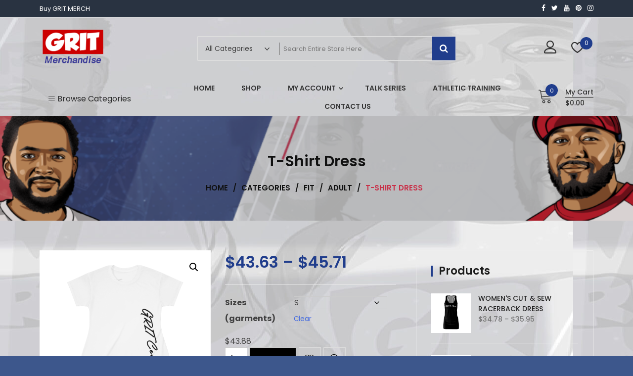

--- FILE ---
content_type: text/html; charset=UTF-8
request_url: https://www.gritstoreonline.com/product/all-over-print-t-shirt-dress/
body_size: 24324
content:
<!doctype html>
<html lang="en-US" itemscope itemtype="http://schema.org/WebPage">
<head>
	<meta charset="UTF-8">
	<meta name="viewport" content="width=device-width, initial-scale=1">
	<link rel="profile" href="https://gmpg.org/xfn/11">

					<script>document.documentElement.className = document.documentElement.className + ' yes-js js_active js'</script>
			<meta name='robots' content='index, follow, max-image-preview:large, max-snippet:-1, max-video-preview:-1' />
	<style>img:is([sizes="auto" i], [sizes^="auto," i]) { contain-intrinsic-size: 3000px 1500px }</style>
	
	<!-- This site is optimized with the Yoast SEO plugin v26.8 - https://yoast.com/product/yoast-seo-wordpress/ -->
	<title>T-Shirt Dress - GRIT Store Online</title>
	<link rel="canonical" href="https://www.gritstoreonline.com/product/all-over-print-t-shirt-dress/" />
	<meta property="og:locale" content="en_US" />
	<meta property="og:type" content="article" />
	<meta property="og:title" content="T-Shirt Dress - GRIT Store Online" />
	<meta property="og:description" content="All-Over-Print T-Shirt Dress: tagless, custom cut and sewn to match every style. The fun prints will make this t-shirt dress a great piece to sell online. .: 100% Polyester with white thread color.: Medium fabric (6.0 oz/yd² (170 g/m²)).: Tagless.: Runs true to size" />
	<meta property="og:url" content="https://www.gritstoreonline.com/product/all-over-print-t-shirt-dress/" />
	<meta property="og:site_name" content="GRIT Store Online" />
	<meta property="article:modified_time" content="2020-09-14T01:44:24+00:00" />
	<meta property="og:image" content="https://secureservercdn.net/45.40.144.49/tmm.b6b.myftpupload.com/wp-content/uploads/2020/08/62083-3.jpg?time=1666950511" />
	<meta property="og:image:width" content="1024" />
	<meta property="og:image:height" content="1024" />
	<meta property="og:image:type" content="image/jpeg" />
	<meta name="twitter:card" content="summary_large_image" />
	<script type="application/ld+json" class="yoast-schema-graph">{"@context":"https://schema.org","@graph":[{"@type":"WebPage","@id":"https://www.gritstoreonline.com/product/all-over-print-t-shirt-dress/","url":"https://www.gritstoreonline.com/product/all-over-print-t-shirt-dress/","name":"T-Shirt Dress - GRIT Store Online","isPartOf":{"@id":"https://www.gritstoreonline.com/#website"},"primaryImageOfPage":{"@id":"https://www.gritstoreonline.com/product/all-over-print-t-shirt-dress/#primaryimage"},"image":{"@id":"https://www.gritstoreonline.com/product/all-over-print-t-shirt-dress/#primaryimage"},"thumbnailUrl":"https://www.gritstoreonline.com/wp-content/uploads/2020/08/62083-3.jpg","datePublished":"2020-08-04T04:26:11+00:00","dateModified":"2020-09-14T01:44:24+00:00","breadcrumb":{"@id":"https://www.gritstoreonline.com/product/all-over-print-t-shirt-dress/#breadcrumb"},"inLanguage":"en-US","potentialAction":[{"@type":"ReadAction","target":["https://www.gritstoreonline.com/product/all-over-print-t-shirt-dress/"]}]},{"@type":"ImageObject","inLanguage":"en-US","@id":"https://www.gritstoreonline.com/product/all-over-print-t-shirt-dress/#primaryimage","url":"https://www.gritstoreonline.com/wp-content/uploads/2020/08/62083-3.jpg","contentUrl":"https://www.gritstoreonline.com/wp-content/uploads/2020/08/62083-3.jpg","width":1024,"height":1024},{"@type":"BreadcrumbList","@id":"https://www.gritstoreonline.com/product/all-over-print-t-shirt-dress/#breadcrumb","itemListElement":[{"@type":"ListItem","position":1,"name":"Home","item":"https://www.gritstoreonline.com/"},{"@type":"ListItem","position":2,"name":"Shop","item":"https://www.gritstoreonline.com/shop/"},{"@type":"ListItem","position":3,"name":"T-Shirt Dress"}]},{"@type":"WebSite","@id":"https://www.gritstoreonline.com/#website","url":"https://www.gritstoreonline.com/","name":"GRIT Store Online","description":"GRIT Merch","publisher":{"@id":"https://www.gritstoreonline.com/#organization"},"potentialAction":[{"@type":"SearchAction","target":{"@type":"EntryPoint","urlTemplate":"https://www.gritstoreonline.com/?s={search_term_string}"},"query-input":{"@type":"PropertyValueSpecification","valueRequired":true,"valueName":"search_term_string"}}],"inLanguage":"en-US"},{"@type":"Organization","@id":"https://www.gritstoreonline.com/#organization","name":"GRIT Store Online","url":"https://www.gritstoreonline.com/","logo":{"@type":"ImageObject","inLanguage":"en-US","@id":"https://www.gritstoreonline.com/#/schema/logo/image/","url":"https://www.gritstoreonline.com/wp-content/uploads/2020/09/cropped-grit-logo-no-background.2-2.png","contentUrl":"https://www.gritstoreonline.com/wp-content/uploads/2020/09/cropped-grit-logo-no-background.2-2.png","width":300,"height":165,"caption":"GRIT Store Online"},"image":{"@id":"https://www.gritstoreonline.com/#/schema/logo/image/"}}]}</script>
	<!-- / Yoast SEO plugin. -->


<link rel='dns-prefetch' href='//capi-automation.s3.us-east-2.amazonaws.com' />
<link rel='dns-prefetch' href='//fonts.googleapis.com' />
<link rel="alternate" type="application/rss+xml" title="GRIT Store Online &raquo; Feed" href="https://www.gritstoreonline.com/feed/" />
<link rel="alternate" type="application/rss+xml" title="GRIT Store Online &raquo; Comments Feed" href="https://www.gritstoreonline.com/comments/feed/" />
<link rel="alternate" type="application/rss+xml" title="GRIT Store Online &raquo; T-Shirt Dress Comments Feed" href="https://www.gritstoreonline.com/product/all-over-print-t-shirt-dress/feed/" />
<script type="text/javascript">
/* <![CDATA[ */
window._wpemojiSettings = {"baseUrl":"https:\/\/s.w.org\/images\/core\/emoji\/16.0.1\/72x72\/","ext":".png","svgUrl":"https:\/\/s.w.org\/images\/core\/emoji\/16.0.1\/svg\/","svgExt":".svg","source":{"concatemoji":"https:\/\/www.gritstoreonline.com\/wp-includes\/js\/wp-emoji-release.min.js?ver=6.8.3"}};
/*! This file is auto-generated */
!function(s,n){var o,i,e;function c(e){try{var t={supportTests:e,timestamp:(new Date).valueOf()};sessionStorage.setItem(o,JSON.stringify(t))}catch(e){}}function p(e,t,n){e.clearRect(0,0,e.canvas.width,e.canvas.height),e.fillText(t,0,0);var t=new Uint32Array(e.getImageData(0,0,e.canvas.width,e.canvas.height).data),a=(e.clearRect(0,0,e.canvas.width,e.canvas.height),e.fillText(n,0,0),new Uint32Array(e.getImageData(0,0,e.canvas.width,e.canvas.height).data));return t.every(function(e,t){return e===a[t]})}function u(e,t){e.clearRect(0,0,e.canvas.width,e.canvas.height),e.fillText(t,0,0);for(var n=e.getImageData(16,16,1,1),a=0;a<n.data.length;a++)if(0!==n.data[a])return!1;return!0}function f(e,t,n,a){switch(t){case"flag":return n(e,"\ud83c\udff3\ufe0f\u200d\u26a7\ufe0f","\ud83c\udff3\ufe0f\u200b\u26a7\ufe0f")?!1:!n(e,"\ud83c\udde8\ud83c\uddf6","\ud83c\udde8\u200b\ud83c\uddf6")&&!n(e,"\ud83c\udff4\udb40\udc67\udb40\udc62\udb40\udc65\udb40\udc6e\udb40\udc67\udb40\udc7f","\ud83c\udff4\u200b\udb40\udc67\u200b\udb40\udc62\u200b\udb40\udc65\u200b\udb40\udc6e\u200b\udb40\udc67\u200b\udb40\udc7f");case"emoji":return!a(e,"\ud83e\udedf")}return!1}function g(e,t,n,a){var r="undefined"!=typeof WorkerGlobalScope&&self instanceof WorkerGlobalScope?new OffscreenCanvas(300,150):s.createElement("canvas"),o=r.getContext("2d",{willReadFrequently:!0}),i=(o.textBaseline="top",o.font="600 32px Arial",{});return e.forEach(function(e){i[e]=t(o,e,n,a)}),i}function t(e){var t=s.createElement("script");t.src=e,t.defer=!0,s.head.appendChild(t)}"undefined"!=typeof Promise&&(o="wpEmojiSettingsSupports",i=["flag","emoji"],n.supports={everything:!0,everythingExceptFlag:!0},e=new Promise(function(e){s.addEventListener("DOMContentLoaded",e,{once:!0})}),new Promise(function(t){var n=function(){try{var e=JSON.parse(sessionStorage.getItem(o));if("object"==typeof e&&"number"==typeof e.timestamp&&(new Date).valueOf()<e.timestamp+604800&&"object"==typeof e.supportTests)return e.supportTests}catch(e){}return null}();if(!n){if("undefined"!=typeof Worker&&"undefined"!=typeof OffscreenCanvas&&"undefined"!=typeof URL&&URL.createObjectURL&&"undefined"!=typeof Blob)try{var e="postMessage("+g.toString()+"("+[JSON.stringify(i),f.toString(),p.toString(),u.toString()].join(",")+"));",a=new Blob([e],{type:"text/javascript"}),r=new Worker(URL.createObjectURL(a),{name:"wpTestEmojiSupports"});return void(r.onmessage=function(e){c(n=e.data),r.terminate(),t(n)})}catch(e){}c(n=g(i,f,p,u))}t(n)}).then(function(e){for(var t in e)n.supports[t]=e[t],n.supports.everything=n.supports.everything&&n.supports[t],"flag"!==t&&(n.supports.everythingExceptFlag=n.supports.everythingExceptFlag&&n.supports[t]);n.supports.everythingExceptFlag=n.supports.everythingExceptFlag&&!n.supports.flag,n.DOMReady=!1,n.readyCallback=function(){n.DOMReady=!0}}).then(function(){return e}).then(function(){var e;n.supports.everything||(n.readyCallback(),(e=n.source||{}).concatemoji?t(e.concatemoji):e.wpemoji&&e.twemoji&&(t(e.twemoji),t(e.wpemoji)))}))}((window,document),window._wpemojiSettings);
/* ]]> */
</script>
<link rel='stylesheet' id='stripe-main-styles-css' href='https://www.gritstoreonline.com/wp-content/mu-plugins/vendor/godaddy/mwc-core/assets/css/stripe-settings.css' type='text/css' media='all' />
<style id='wp-emoji-styles-inline-css' type='text/css'>

	img.wp-smiley, img.emoji {
		display: inline !important;
		border: none !important;
		box-shadow: none !important;
		height: 1em !important;
		width: 1em !important;
		margin: 0 0.07em !important;
		vertical-align: -0.1em !important;
		background: none !important;
		padding: 0 !important;
	}
</style>
<link rel='stylesheet' id='wp-block-library-css' href='https://www.gritstoreonline.com/wp-includes/css/dist/block-library/style.min.css?ver=6.8.3' type='text/css' media='all' />
<style id='wp-block-library-theme-inline-css' type='text/css'>
.wp-block-audio :where(figcaption){color:#555;font-size:13px;text-align:center}.is-dark-theme .wp-block-audio :where(figcaption){color:#ffffffa6}.wp-block-audio{margin:0 0 1em}.wp-block-code{border:1px solid #ccc;border-radius:4px;font-family:Menlo,Consolas,monaco,monospace;padding:.8em 1em}.wp-block-embed :where(figcaption){color:#555;font-size:13px;text-align:center}.is-dark-theme .wp-block-embed :where(figcaption){color:#ffffffa6}.wp-block-embed{margin:0 0 1em}.blocks-gallery-caption{color:#555;font-size:13px;text-align:center}.is-dark-theme .blocks-gallery-caption{color:#ffffffa6}:root :where(.wp-block-image figcaption){color:#555;font-size:13px;text-align:center}.is-dark-theme :root :where(.wp-block-image figcaption){color:#ffffffa6}.wp-block-image{margin:0 0 1em}.wp-block-pullquote{border-bottom:4px solid;border-top:4px solid;color:currentColor;margin-bottom:1.75em}.wp-block-pullquote cite,.wp-block-pullquote footer,.wp-block-pullquote__citation{color:currentColor;font-size:.8125em;font-style:normal;text-transform:uppercase}.wp-block-quote{border-left:.25em solid;margin:0 0 1.75em;padding-left:1em}.wp-block-quote cite,.wp-block-quote footer{color:currentColor;font-size:.8125em;font-style:normal;position:relative}.wp-block-quote:where(.has-text-align-right){border-left:none;border-right:.25em solid;padding-left:0;padding-right:1em}.wp-block-quote:where(.has-text-align-center){border:none;padding-left:0}.wp-block-quote.is-large,.wp-block-quote.is-style-large,.wp-block-quote:where(.is-style-plain){border:none}.wp-block-search .wp-block-search__label{font-weight:700}.wp-block-search__button{border:1px solid #ccc;padding:.375em .625em}:where(.wp-block-group.has-background){padding:1.25em 2.375em}.wp-block-separator.has-css-opacity{opacity:.4}.wp-block-separator{border:none;border-bottom:2px solid;margin-left:auto;margin-right:auto}.wp-block-separator.has-alpha-channel-opacity{opacity:1}.wp-block-separator:not(.is-style-wide):not(.is-style-dots){width:100px}.wp-block-separator.has-background:not(.is-style-dots){border-bottom:none;height:1px}.wp-block-separator.has-background:not(.is-style-wide):not(.is-style-dots){height:2px}.wp-block-table{margin:0 0 1em}.wp-block-table td,.wp-block-table th{word-break:normal}.wp-block-table :where(figcaption){color:#555;font-size:13px;text-align:center}.is-dark-theme .wp-block-table :where(figcaption){color:#ffffffa6}.wp-block-video :where(figcaption){color:#555;font-size:13px;text-align:center}.is-dark-theme .wp-block-video :where(figcaption){color:#ffffffa6}.wp-block-video{margin:0 0 1em}:root :where(.wp-block-template-part.has-background){margin-bottom:0;margin-top:0;padding:1.25em 2.375em}
</style>
<style id='classic-theme-styles-inline-css' type='text/css'>
/*! This file is auto-generated */
.wp-block-button__link{color:#fff;background-color:#32373c;border-radius:9999px;box-shadow:none;text-decoration:none;padding:calc(.667em + 2px) calc(1.333em + 2px);font-size:1.125em}.wp-block-file__button{background:#32373c;color:#fff;text-decoration:none}
</style>
<link rel='stylesheet' id='jquery-selectBox-css' href='https://www.gritstoreonline.com/wp-content/plugins/yith-woocommerce-wishlist/assets/css/jquery.selectBox.css?ver=1.2.0' type='text/css' media='all' />
<link rel='stylesheet' id='woocommerce_prettyPhoto_css-css' href='//www.gritstoreonline.com/wp-content/plugins/woocommerce/assets/css/prettyPhoto.css?ver=3.1.6' type='text/css' media='all' />
<link rel='stylesheet' id='yith-wcwl-main-css' href='https://www.gritstoreonline.com/wp-content/plugins/yith-woocommerce-wishlist/assets/css/style.css?ver=4.11.0' type='text/css' media='all' />
<style id='yith-wcwl-main-inline-css' type='text/css'>
 :root { --rounded-corners-radius: 16px; --add-to-cart-rounded-corners-radius: 16px; --color-headers-background: #F4F4F4; --feedback-duration: 3s } 
 :root { --rounded-corners-radius: 16px; --add-to-cart-rounded-corners-radius: 16px; --color-headers-background: #F4F4F4; --feedback-duration: 3s } 
</style>
<style id='global-styles-inline-css' type='text/css'>
:root{--wp--preset--aspect-ratio--square: 1;--wp--preset--aspect-ratio--4-3: 4/3;--wp--preset--aspect-ratio--3-4: 3/4;--wp--preset--aspect-ratio--3-2: 3/2;--wp--preset--aspect-ratio--2-3: 2/3;--wp--preset--aspect-ratio--16-9: 16/9;--wp--preset--aspect-ratio--9-16: 9/16;--wp--preset--color--black: #000000;--wp--preset--color--cyan-bluish-gray: #abb8c3;--wp--preset--color--white: #ffffff;--wp--preset--color--pale-pink: #f78da7;--wp--preset--color--vivid-red: #cf2e2e;--wp--preset--color--luminous-vivid-orange: #ff6900;--wp--preset--color--luminous-vivid-amber: #fcb900;--wp--preset--color--light-green-cyan: #7bdcb5;--wp--preset--color--vivid-green-cyan: #00d084;--wp--preset--color--pale-cyan-blue: #8ed1fc;--wp--preset--color--vivid-cyan-blue: #0693e3;--wp--preset--color--vivid-purple: #9b51e0;--wp--preset--gradient--vivid-cyan-blue-to-vivid-purple: linear-gradient(135deg,rgba(6,147,227,1) 0%,rgb(155,81,224) 100%);--wp--preset--gradient--light-green-cyan-to-vivid-green-cyan: linear-gradient(135deg,rgb(122,220,180) 0%,rgb(0,208,130) 100%);--wp--preset--gradient--luminous-vivid-amber-to-luminous-vivid-orange: linear-gradient(135deg,rgba(252,185,0,1) 0%,rgba(255,105,0,1) 100%);--wp--preset--gradient--luminous-vivid-orange-to-vivid-red: linear-gradient(135deg,rgba(255,105,0,1) 0%,rgb(207,46,46) 100%);--wp--preset--gradient--very-light-gray-to-cyan-bluish-gray: linear-gradient(135deg,rgb(238,238,238) 0%,rgb(169,184,195) 100%);--wp--preset--gradient--cool-to-warm-spectrum: linear-gradient(135deg,rgb(74,234,220) 0%,rgb(151,120,209) 20%,rgb(207,42,186) 40%,rgb(238,44,130) 60%,rgb(251,105,98) 80%,rgb(254,248,76) 100%);--wp--preset--gradient--blush-light-purple: linear-gradient(135deg,rgb(255,206,236) 0%,rgb(152,150,240) 100%);--wp--preset--gradient--blush-bordeaux: linear-gradient(135deg,rgb(254,205,165) 0%,rgb(254,45,45) 50%,rgb(107,0,62) 100%);--wp--preset--gradient--luminous-dusk: linear-gradient(135deg,rgb(255,203,112) 0%,rgb(199,81,192) 50%,rgb(65,88,208) 100%);--wp--preset--gradient--pale-ocean: linear-gradient(135deg,rgb(255,245,203) 0%,rgb(182,227,212) 50%,rgb(51,167,181) 100%);--wp--preset--gradient--electric-grass: linear-gradient(135deg,rgb(202,248,128) 0%,rgb(113,206,126) 100%);--wp--preset--gradient--midnight: linear-gradient(135deg,rgb(2,3,129) 0%,rgb(40,116,252) 100%);--wp--preset--font-size--small: 13px;--wp--preset--font-size--medium: 20px;--wp--preset--font-size--large: 36px;--wp--preset--font-size--x-large: 42px;--wp--preset--spacing--20: 0.44rem;--wp--preset--spacing--30: 0.67rem;--wp--preset--spacing--40: 1rem;--wp--preset--spacing--50: 1.5rem;--wp--preset--spacing--60: 2.25rem;--wp--preset--spacing--70: 3.38rem;--wp--preset--spacing--80: 5.06rem;--wp--preset--shadow--natural: 6px 6px 9px rgba(0, 0, 0, 0.2);--wp--preset--shadow--deep: 12px 12px 50px rgba(0, 0, 0, 0.4);--wp--preset--shadow--sharp: 6px 6px 0px rgba(0, 0, 0, 0.2);--wp--preset--shadow--outlined: 6px 6px 0px -3px rgba(255, 255, 255, 1), 6px 6px rgba(0, 0, 0, 1);--wp--preset--shadow--crisp: 6px 6px 0px rgba(0, 0, 0, 1);}:where(.is-layout-flex){gap: 0.5em;}:where(.is-layout-grid){gap: 0.5em;}body .is-layout-flex{display: flex;}.is-layout-flex{flex-wrap: wrap;align-items: center;}.is-layout-flex > :is(*, div){margin: 0;}body .is-layout-grid{display: grid;}.is-layout-grid > :is(*, div){margin: 0;}:where(.wp-block-columns.is-layout-flex){gap: 2em;}:where(.wp-block-columns.is-layout-grid){gap: 2em;}:where(.wp-block-post-template.is-layout-flex){gap: 1.25em;}:where(.wp-block-post-template.is-layout-grid){gap: 1.25em;}.has-black-color{color: var(--wp--preset--color--black) !important;}.has-cyan-bluish-gray-color{color: var(--wp--preset--color--cyan-bluish-gray) !important;}.has-white-color{color: var(--wp--preset--color--white) !important;}.has-pale-pink-color{color: var(--wp--preset--color--pale-pink) !important;}.has-vivid-red-color{color: var(--wp--preset--color--vivid-red) !important;}.has-luminous-vivid-orange-color{color: var(--wp--preset--color--luminous-vivid-orange) !important;}.has-luminous-vivid-amber-color{color: var(--wp--preset--color--luminous-vivid-amber) !important;}.has-light-green-cyan-color{color: var(--wp--preset--color--light-green-cyan) !important;}.has-vivid-green-cyan-color{color: var(--wp--preset--color--vivid-green-cyan) !important;}.has-pale-cyan-blue-color{color: var(--wp--preset--color--pale-cyan-blue) !important;}.has-vivid-cyan-blue-color{color: var(--wp--preset--color--vivid-cyan-blue) !important;}.has-vivid-purple-color{color: var(--wp--preset--color--vivid-purple) !important;}.has-black-background-color{background-color: var(--wp--preset--color--black) !important;}.has-cyan-bluish-gray-background-color{background-color: var(--wp--preset--color--cyan-bluish-gray) !important;}.has-white-background-color{background-color: var(--wp--preset--color--white) !important;}.has-pale-pink-background-color{background-color: var(--wp--preset--color--pale-pink) !important;}.has-vivid-red-background-color{background-color: var(--wp--preset--color--vivid-red) !important;}.has-luminous-vivid-orange-background-color{background-color: var(--wp--preset--color--luminous-vivid-orange) !important;}.has-luminous-vivid-amber-background-color{background-color: var(--wp--preset--color--luminous-vivid-amber) !important;}.has-light-green-cyan-background-color{background-color: var(--wp--preset--color--light-green-cyan) !important;}.has-vivid-green-cyan-background-color{background-color: var(--wp--preset--color--vivid-green-cyan) !important;}.has-pale-cyan-blue-background-color{background-color: var(--wp--preset--color--pale-cyan-blue) !important;}.has-vivid-cyan-blue-background-color{background-color: var(--wp--preset--color--vivid-cyan-blue) !important;}.has-vivid-purple-background-color{background-color: var(--wp--preset--color--vivid-purple) !important;}.has-black-border-color{border-color: var(--wp--preset--color--black) !important;}.has-cyan-bluish-gray-border-color{border-color: var(--wp--preset--color--cyan-bluish-gray) !important;}.has-white-border-color{border-color: var(--wp--preset--color--white) !important;}.has-pale-pink-border-color{border-color: var(--wp--preset--color--pale-pink) !important;}.has-vivid-red-border-color{border-color: var(--wp--preset--color--vivid-red) !important;}.has-luminous-vivid-orange-border-color{border-color: var(--wp--preset--color--luminous-vivid-orange) !important;}.has-luminous-vivid-amber-border-color{border-color: var(--wp--preset--color--luminous-vivid-amber) !important;}.has-light-green-cyan-border-color{border-color: var(--wp--preset--color--light-green-cyan) !important;}.has-vivid-green-cyan-border-color{border-color: var(--wp--preset--color--vivid-green-cyan) !important;}.has-pale-cyan-blue-border-color{border-color: var(--wp--preset--color--pale-cyan-blue) !important;}.has-vivid-cyan-blue-border-color{border-color: var(--wp--preset--color--vivid-cyan-blue) !important;}.has-vivid-purple-border-color{border-color: var(--wp--preset--color--vivid-purple) !important;}.has-vivid-cyan-blue-to-vivid-purple-gradient-background{background: var(--wp--preset--gradient--vivid-cyan-blue-to-vivid-purple) !important;}.has-light-green-cyan-to-vivid-green-cyan-gradient-background{background: var(--wp--preset--gradient--light-green-cyan-to-vivid-green-cyan) !important;}.has-luminous-vivid-amber-to-luminous-vivid-orange-gradient-background{background: var(--wp--preset--gradient--luminous-vivid-amber-to-luminous-vivid-orange) !important;}.has-luminous-vivid-orange-to-vivid-red-gradient-background{background: var(--wp--preset--gradient--luminous-vivid-orange-to-vivid-red) !important;}.has-very-light-gray-to-cyan-bluish-gray-gradient-background{background: var(--wp--preset--gradient--very-light-gray-to-cyan-bluish-gray) !important;}.has-cool-to-warm-spectrum-gradient-background{background: var(--wp--preset--gradient--cool-to-warm-spectrum) !important;}.has-blush-light-purple-gradient-background{background: var(--wp--preset--gradient--blush-light-purple) !important;}.has-blush-bordeaux-gradient-background{background: var(--wp--preset--gradient--blush-bordeaux) !important;}.has-luminous-dusk-gradient-background{background: var(--wp--preset--gradient--luminous-dusk) !important;}.has-pale-ocean-gradient-background{background: var(--wp--preset--gradient--pale-ocean) !important;}.has-electric-grass-gradient-background{background: var(--wp--preset--gradient--electric-grass) !important;}.has-midnight-gradient-background{background: var(--wp--preset--gradient--midnight) !important;}.has-small-font-size{font-size: var(--wp--preset--font-size--small) !important;}.has-medium-font-size{font-size: var(--wp--preset--font-size--medium) !important;}.has-large-font-size{font-size: var(--wp--preset--font-size--large) !important;}.has-x-large-font-size{font-size: var(--wp--preset--font-size--x-large) !important;}
:where(.wp-block-post-template.is-layout-flex){gap: 1.25em;}:where(.wp-block-post-template.is-layout-grid){gap: 1.25em;}
:where(.wp-block-columns.is-layout-flex){gap: 2em;}:where(.wp-block-columns.is-layout-grid){gap: 2em;}
:root :where(.wp-block-pullquote){font-size: 1.5em;line-height: 1.6;}
</style>
<link rel='stylesheet' id='sendle-tracking-style-css' href='https://www.gritstoreonline.com/wp-content/plugins/official-sendle-shipping-method/style.css?ver=6.03' type='text/css' media='all' />
<link rel='stylesheet' id='advanced-flat-rate-shipping-for-woocommerce-css' href='https://www.gritstoreonline.com/wp-content/plugins/woo-extra-flat-rate/public/css/advanced-flat-rate-shipping-for-woocommerce-public.css?ver=v4.4.3' type='text/css' media='all' />
<link rel='stylesheet' id='font-awesome-min-css' href='https://www.gritstoreonline.com/wp-content/plugins/woo-extra-flat-rate/public/css/font-awesome.min.css?ver=v4.4.3' type='text/css' media='all' />
<link rel='stylesheet' id='photoswipe-css' href='https://www.gritstoreonline.com/wp-content/plugins/woocommerce/assets/css/photoswipe/photoswipe.min.css?ver=10.4.3' type='text/css' media='all' />
<link rel='stylesheet' id='photoswipe-default-skin-css' href='https://www.gritstoreonline.com/wp-content/plugins/woocommerce/assets/css/photoswipe/default-skin/default-skin.min.css?ver=10.4.3' type='text/css' media='all' />
<link rel='stylesheet' id='woocommerce-layout-css' href='https://www.gritstoreonline.com/wp-content/plugins/woocommerce/assets/css/woocommerce-layout.css?ver=10.4.3' type='text/css' media='all' />
<link rel='stylesheet' id='woocommerce-smallscreen-css' href='https://www.gritstoreonline.com/wp-content/plugins/woocommerce/assets/css/woocommerce-smallscreen.css?ver=10.4.3' type='text/css' media='only screen and (max-width: 768px)' />
<link rel='stylesheet' id='woocommerce-general-css' href='https://www.gritstoreonline.com/wp-content/plugins/woocommerce/assets/css/woocommerce.css?ver=10.4.3' type='text/css' media='all' />
<style id='woocommerce-inline-inline-css' type='text/css'>
.woocommerce form .form-row .required { visibility: visible; }
</style>
<link rel='stylesheet' id='wp-components-css' href='https://www.gritstoreonline.com/wp-includes/css/dist/components/style.min.css?ver=6.8.3' type='text/css' media='all' />
<link rel='stylesheet' id='godaddy-styles-css' href='https://www.gritstoreonline.com/wp-content/mu-plugins/vendor/wpex/godaddy-launch/includes/Dependencies/GoDaddy/Styles/build/latest.css?ver=2.0.2' type='text/css' media='all' />
<link rel='stylesheet' id='wc-gateway-ppec-frontend-css' href='https://www.gritstoreonline.com/wp-content/plugins/woocommerce-gateway-paypal-express-checkout/assets/css/wc-gateway-ppec-frontend.css?ver=2.1.3' type='text/css' media='all' />
<link rel='stylesheet' id='yith-quick-view-css' href='https://www.gritstoreonline.com/wp-content/plugins/yith-woocommerce-quick-view/assets/css/yith-quick-view.css?ver=2.10.0' type='text/css' media='all' />
<style id='yith-quick-view-inline-css' type='text/css'>

				#yith-quick-view-modal .yith-quick-view-overlay{background:rgba( 0, 0, 0, 0.8)}
				#yith-quick-view-modal .yith-wcqv-main{background:#ffffff;}
				#yith-quick-view-close{color:#cdcdcd;}
				#yith-quick-view-close:hover{color:#ff0000;}
</style>
<link rel='stylesheet' id='google-fonts-css' href='//fonts.googleapis.com/css?family=Poppins%3A100%2C200%2C300%2C400%2C500%2C600%2C700%2C800%7CRoboto%3A400%2C300%2C500%2C700&#038;ver=6.8.3' type='text/css' media='all' />
<link rel='stylesheet' id='zigcy-lite-style-css' href='https://www.gritstoreonline.com/wp-content/themes/zigcy-lite/style.css?ver=6.8.3' type='text/css' media='all' />
<style id='zigcy-lite-style-inline-css' type='text/css'>

     .store-mart-lite-cta-wrapper{
        background-image: url(https://www.gritstoreonline.com/wp-content/uploads/2020/09/Grit-CTA6.png);
        background-position:center;
        background-repeat:no-repeat;
        background-size: cover;
    }
    .store-mart-lite-bread-home{
        background-image: url(https://www.gritstoreonline.com/wp-content/uploads/2020/09/cropped-Inner-Page-Headers-2.png);
        background-position:center;
        background-repeat:no-repeat;
        background-size: cover;
    }
    .store-mart-lite-footer-wrap .store-mart-lite-footer-copyright{
        color: #252aaa;
    }
    .store-mart-lite-section-footer-wrap-main{
        background-color: #f6f6f6;
    }
    .container{
        max-width: 1400px;
    }
    .sm_search_form button#searchsubmit,span.wishlist-counter,.wishlist-dropdown p.buttons a,p.buttons a.wc-forward,.browse-category,a.slider-button,a.promo-price-title:hover::after,.store-mart-lite-button.btn1 a,a.store-mart-cat-prod-btn:hover::after,.store-mart-lite-cta-button a:hover::after,.plx_lat_prod_cat_section a.button.ajax_add_to_cart:hover:before, .plx_lat_prod_cat_section a.button.add_to_cart_button:hover:before,.site-footer ul li a:after,.store-mart-lite-footer-copyright a:after,.woocommerce span.onsale,.sml-blog-wrapp .blog-date,.widget-area h2.widget-title::after,.store-mart-lite-archive-navigation ul li.active a,.store-mart-lite-archive-navigation ul li a:hover,.store-mart-lite-archive-navigation .next a:hover:before, .store-mart-lite-archive-navigation .prev a:hover:before,.woocommerce button.button:hover,.woocommerce-cart .wc-proceed-to-checkout a.checkout-button:hover,.woocommerce button.button.alt:hover,.woocommerce a.button.alt:hover,.sml-single-thumb-wrapp .blog-date,.owl-dots button.owl-dot.active span, .owl-dots .owl-dot:hover span,.owl-dots .owl-dot.active span:hover,a.edit:hover,button.menu-toggle,.widget.woocommerce.widget_product_search button:hover,.header-two span.wishlist-counter,.header-two .sm-cart-icon-wrap span.sm-cart-count,.plx_pro_cat_slider_section .woocommerce .type-product a.add_to_cart_button:hover,.form-submit input#submit:hover,.sm-cart-icon-wrap span.sm-cart-count
    {
        background-color: #203d8c;

    }
    .sm_search_form button#searchsubmit,span.wishlist-counter,.wishlist-dropdown p.buttons a,p.buttons a.wc-forward,.browse-category,a.slider-button,a.promo-price-title:hover::after,.store-mart-lite-button.btn1 a,a.store-mart-cat-prod-btn:hover::after,.store-mart-lite-cta-button a:hover::after,.plx_lat_prod_cat_section a.button.ajax_add_to_cart:hover:before, .plx_lat_prod_cat_section a.button.add_to_cart_button:hover:before,.site-footer ul li a:after,.store-mart-lite-footer-copyright a:after,.woocommerce span.onsale,.sml-blog-wrapp .blog-date,.widget-area h2.widget-title::after,.store-mart-lite-archive-navigation ul li.active a,.store-mart-lite-archive-navigation ul li a:hover,.store-mart-lite-archive-navigation .next a:hover:before, .store-mart-lite-archive-navigation .prev a:hover:before,.woocommerce button.button:hover,.woocommerce-cart .wc-proceed-to-checkout a.checkout-button:hover,.woocommerce button.button.alt:hover,.woocommerce a.button.alt:hover,.sml-single-thumb-wrapp .blog-date,.owl-dots button.owl-dot.active span, .owl-dots .owl-dot:hover span,.owl-dots .owl-dot.active span:hover,a.edit:hover,button.menu-toggle,.widget.woocommerce.widget_product_search button:hover,.header-two span.wishlist-counter,.header-two .sm-cart-icon-wrap span.sm-cart-count,.plx_pro_cat_slider_section .woocommerce .type-product a.add_to_cart_button:hover,.form-submit input#submit:hover,.plx_pro_cat_slider_section .woocommerce a.added_to_cart:hover,.woocommerce a.button:hover
    {
        background-color: #203d8c;

    }
    @media (max-width: 992px){
        .mob-side-nav-wrapp .menu-wrapp-outer .menu-primary-menu-container #primary-menu li.mob-menu-toggle > a{
           color: #203d8c;
       }}
       .store-mart-lite-sc-icons a:hover,.user-logout-wrap.sm-icon-header a span:hover,.sm-wishlist-wrap.sm-icon-header a.sm-wishlist-ct-class:hover,.descr-box a:hover,.wishlist-dropdown p.buttons a:hover,.menu-primary-menu-container a:hover,.main-navigation ul > .menu-item-has-children:hover::after,.cart-icon-wrap:hover .sm-cart-wrap,.cart-icon-wrap:hover .sm-cart-icon-wrap span.icon,.woocommerce-mini-cart.cart_list.product_list_widget h4.item-title a:hover,.main-navigation ul > .menu-item-has-children:hover > a,.descr-box h4.product-title a:hover,.woocommerce-mini-cart.cart_list.product_list_widget h4.item-title a:hover,.browse-category-wrap .categorylist ul li a:hover,a.slider-button:hover,a.promo-price-title:hover,.store-mart-lite-button.btn1 a:hover,a.store-mart-cat-prod-btn:hover,h2.woocommerce-loop-product__title a:hover,.store-mart-lite-cta-button a:hover,.plx_lat_prod_cat_section span.price,.sml-lat-prod-detail-wrap .lat-prod-cat-info h2.prod-title a:hover,.plx_lat_prod_cat_section a.button.ajax_add_to_cart:hover, .plx_lat_prod_cat_section a.button.add_to_cart_button:hover,.woocommerce ul.products li.product .price,.sml-scrollup span:hover,.trail-item.trail-end.current span,.woocommerce span.onsale::after,.sml-blog-wrapp .content-wrapp-outer .cat-links a:hover,.sml-blog-wrapp .content-wrapp-outer .entry-title a:hover,.widget-area li a:hover,.tagcloud a:hover,.woocommerce .woocommerce-cart-form .cart .product-name a:hover,.single-meta-wrapp .author-wrapp a:hover, .single-meta-wrapp .cat-links a:hover,.single-meta-wrapp .cat-links a:hover,.prev-text h4 a:hover,.prev-text h2 a:hover,.single_post_pagination_wrapper .prev-link h2 a:before,.next-text h4 a:hover,.next-text h2 a:hover,.single_post_pagination_wrapper .next-link h2 a:before,.single-tag-wrapp span.tags-links a:hover,.sml-add-to-wishlist-wrap .add-to-wishlist-custom a:hover:before,.sml-add-to-wishlist-wrap .compare-wrap a:hover:before,.sml-quick-view-wrapp a:hover::after,span.posted_in a:hover,.woocommerce-MyAccount-content a,.woocommerce-MyAccount-navigation ul li a:hover,.woocommerce-MyAccount-content a.button:hover,.woocommerce-LostPassword.lost_password a,.header-two .store-mart-lite-header-icons a:hover,.header-two .sm-wishlist-wrap.sm-icon-header:hover span.wishlist-counter, .header-two .sm-cart-icon-wrap:hover span.sm-cart-count,.plx_blog_section .blog-date-inner .posted-day,.plx_blog_section .blog-date-inner .ym-wrapp,.plx_blog_section .blog-inner-content .blog-title a:hover,.plx_blog_section .content-read-more a:hover,.plx_blog_section .content-read-more a:hover:after,.type-product a.add_to_cart_button.button:hover,.store-mart-lite-footer-copyright a,.main-navigation ul > .menu-item-has-children:hover span::after,.main-navigation ul > li.menu-item-has-children:hover::after,.header-one .cart-icon-wrap:hover .sm-cart-wrap,.header-one .cart-icon-wrap:hover .sm-cart-icon-wrap span.icon,.store-mart-lite-section-footer-wrap-main ul li a:hover,.author-wrapp a:hover,.sml-blog-wrapp .content-wrapp-outer .cat-links a,.logged-in-as a:hover,.error-404.not-found p.search-not-exists,.error-404.not-found a,.no-results.not-found .search-submit:hover,.user-logout-wrap.sm-icon-header a:hover,.user-logout-wrap.sm-icon-header a:hover,.header-one .cart-icon-wrap:hover .sm-cart-icon-wrap span,.woocommerce div.product p.price,.sml-archive-wrapper del span.woocommerce-Price-amount.amount,.reply a:hover,small a:hover,.header-one .cart-icon-wrap:hover .sm-cart-icon-wrap span.lnr-cart,.plx_lat_prod_cat_section a.added_to_cart:hover,a.added_to_cart:hover
       {
        color: #203d8c;
    }
    p.buttons a.wc-forward:hover{
        background: rgba(32,61,140,0.8);
    }
    .woocommerce span.onsale::after,.woocommerce span.onsale::before{
        border-left-color: #203d8c;
    }
    .main-navigation .menu-primary-menu-container ul li ul.sub-menu li > a:before,.browse-category-wrap .categorylist ul li a:before,.sml-add-to-wishlist-wrap .compare-wrap span,.sml-add-to-wishlist-wrap .add-to-wishlist-custom a span,.sml-blog-wrapp .content-wrapp-inner .sml-read-more a,.widget-area form.search-form::after,.sml-quick-view-wrapp a span,.sml-add-to-wishlist-wrap .add-to-wishlist-custom a.add_to_wishlist.link-wishlist span,.sml-add-to-wishlist-wrap .add-to-wishlist-custom .yith-wcwl-wishlistexistsbrowse.show a span,.main-navigation .menu-primary-menu-container .menu.nav-menu a:before,.header-two .sml-search-icon:hover, .header-two .user-logout-wrap.sm-icon-header a:hover, .header-two .sm-wishlist-wrap.sm-icon-header a.sm-wishlist-ct-class:hover, .header-two .sm-cart-icon-wrap span.icon:hover,.plx_blog_section .content-read-more a:hover:before,.plx_pro_cat_slider_section li.slick-active button,.plx_prod_tab_cat_section .pwtb-catname-wrapper a:before,.main-navigation .menu-primary-menu-container .menu.nav-menu span:before,.sml-blog-wrapp .content-wrapp-outer .sm-read-more a span.hover,form.woocommerce-product-search:after, form.search-form:after, ins{
        background: #203d8c;
    }
    .wishlist-dropdown p.buttons a,.plx_pro_cat_slider_section .woocommerce .type-product a.add_to_cart_button:hover,.plx_pro_cat_slider_section .woocommerce a.added_to_cart:hover,.wishlist-dropdown p.buttons a:hover{
        border: 1px solid #203d8c;
    }
    .error-404.not-found a{
        border-bottom: 1px solid #203d8c;
    }
    .cart-icon-wrap:hover .sm-cart-wrap span.sm-cart-text,.tagcloud a:hover,.plx_blog_section .blog-date-inner .posted-day
    {
        border-color: #203d8c;
    }
    .sml-add-to-wishlist-wrap .compare-wrap span:after,.sml-add-to-wishlist-wrap .add-to-wishlist-custom span:after,.sml-quick-view-wrapp a span:after,.sml-add-to-wishlist-wrap .add-to-wishlist-custom span:after, .sml-add-to-wishlist-wrap .add-to-wishlist-custom .yith-wcwl-wishlistexistsbrowse.show a span:after{
        border-color: transparent transparent transparent #203d8c;
    }
    .sml-scrollup span:before{
        -webkit-box-shadow: inset 0 0 0 35px #203d8c;
        box-shadow: inset 0 0 0 35px #203d8c;
    }
    .sml-scrollup span:hover:before{
        -webkit-box-shadow: inset 0 0 0 1px #203d8c;
        box-shadow: inset 0 0 0 1px #203d8c;
    }
</style>
<link rel='stylesheet' id='zigcy-lite-keyboard-css' href='https://www.gritstoreonline.com/wp-content/themes/zigcy-lite/assets/css/keyboard.css?ver=6.8.3' type='text/css' media='all' />
<link rel='stylesheet' id='font-awesome-css' href='https://www.gritstoreonline.com/wp-content/plugins/elementor/assets/lib/font-awesome/css/font-awesome.min.css?ver=4.7.0' type='text/css' media='all' />
<style id='font-awesome-inline-css' type='text/css'>
[data-font="FontAwesome"]:before {font-family: 'FontAwesome' !important;content: attr(data-icon) !important;speak: none !important;font-weight: normal !important;font-variant: normal !important;text-transform: none !important;line-height: 1 !important;font-style: normal !important;-webkit-font-smoothing: antialiased !important;-moz-osx-font-smoothing: grayscale !important;}
</style>
<link rel='stylesheet' id='linearicons-css' href='https://www.gritstoreonline.com/wp-content/themes/zigcy-lite/assets/externals/linearicons/style.css?ver=6.8.3' type='text/css' media='all' />
<link rel='stylesheet' id='owl-carousel-css' href='https://www.gritstoreonline.com/wp-content/themes/zigcy-lite/assets/css/owl.carousel.min.css?ver=6.8.3' type='text/css' media='all' />
<link rel='stylesheet' id='owl-theme-default-css' href='https://www.gritstoreonline.com/wp-content/themes/zigcy-lite/assets/css/owl.theme.default.min.css?ver=6.8.3' type='text/css' media='all' />
<link rel='stylesheet' id='slick-css' href='https://www.gritstoreonline.com/wp-content/themes/zigcy-lite/assets/css/slick.css?ver=20151215' type='text/css' media='all' />
<link rel='stylesheet' id='zigcy-lite-responsive-css' href='https://www.gritstoreonline.com/wp-content/themes/zigcy-lite/assets/css/responsive.css?ver=6.8.3' type='text/css' media='all' />
<link rel='stylesheet' id='jquery-fixedheadertable-style-css' href='https://www.gritstoreonline.com/wp-content/plugins/yith-woocommerce-compare/assets/css/jquery.dataTables.css?ver=1.10.18' type='text/css' media='all' />
<link rel='stylesheet' id='yith_woocompare_page-css' href='https://www.gritstoreonline.com/wp-content/plugins/yith-woocommerce-compare/assets/css/compare.css?ver=3.7.0' type='text/css' media='all' />
<link rel='stylesheet' id='yith-woocompare-widget-css' href='https://www.gritstoreonline.com/wp-content/plugins/yith-woocommerce-compare/assets/css/widget.css?ver=3.7.0' type='text/css' media='all' />
<script type="text/javascript" src="https://www.gritstoreonline.com/wp-includes/js/jquery/jquery.min.js?ver=3.7.1" id="jquery-core-js"></script>
<script type="text/javascript" src="https://www.gritstoreonline.com/wp-includes/js/jquery/jquery-migrate.min.js?ver=3.4.1" id="jquery-migrate-js"></script>
<script type="text/javascript" src="https://www.gritstoreonline.com/wp-content/plugins/woo-extra-flat-rate/public/js/advanced-flat-rate-shipping-for-woocommerce-public.js?ver=v4.4.3" id="advanced-flat-rate-shipping-for-woocommerce-js"></script>
<script type="text/javascript" src="https://www.gritstoreonline.com/wp-content/plugins/woocommerce/assets/js/jquery-blockui/jquery.blockUI.min.js?ver=2.7.0-wc.10.4.3" id="wc-jquery-blockui-js" data-wp-strategy="defer"></script>
<script type="text/javascript" id="wc-add-to-cart-js-extra">
/* <![CDATA[ */
var wc_add_to_cart_params = {"ajax_url":"\/wp-admin\/admin-ajax.php","wc_ajax_url":"\/?wc-ajax=%%endpoint%%","i18n_view_cart":"View cart","cart_url":"https:\/\/www.gritstoreonline.com\/cart-2\/","is_cart":"","cart_redirect_after_add":"no"};
/* ]]> */
</script>
<script type="text/javascript" src="https://www.gritstoreonline.com/wp-content/plugins/woocommerce/assets/js/frontend/add-to-cart.min.js?ver=10.4.3" id="wc-add-to-cart-js" defer="defer" data-wp-strategy="defer"></script>
<script type="text/javascript" src="https://www.gritstoreonline.com/wp-content/plugins/woocommerce/assets/js/zoom/jquery.zoom.min.js?ver=1.7.21-wc.10.4.3" id="wc-zoom-js" defer="defer" data-wp-strategy="defer"></script>
<script type="text/javascript" src="https://www.gritstoreonline.com/wp-content/plugins/woocommerce/assets/js/flexslider/jquery.flexslider.min.js?ver=2.7.2-wc.10.4.3" id="wc-flexslider-js" defer="defer" data-wp-strategy="defer"></script>
<script type="text/javascript" src="https://www.gritstoreonline.com/wp-content/plugins/woocommerce/assets/js/photoswipe/photoswipe.min.js?ver=4.1.1-wc.10.4.3" id="wc-photoswipe-js" defer="defer" data-wp-strategy="defer"></script>
<script type="text/javascript" src="https://www.gritstoreonline.com/wp-content/plugins/woocommerce/assets/js/photoswipe/photoswipe-ui-default.min.js?ver=4.1.1-wc.10.4.3" id="wc-photoswipe-ui-default-js" defer="defer" data-wp-strategy="defer"></script>
<script type="text/javascript" id="wc-single-product-js-extra">
/* <![CDATA[ */
var wc_single_product_params = {"i18n_required_rating_text":"Please select a rating","i18n_rating_options":["1 of 5 stars","2 of 5 stars","3 of 5 stars","4 of 5 stars","5 of 5 stars"],"i18n_product_gallery_trigger_text":"View full-screen image gallery","review_rating_required":"yes","flexslider":{"rtl":false,"animation":"slide","smoothHeight":true,"directionNav":false,"controlNav":"thumbnails","slideshow":false,"animationSpeed":500,"animationLoop":false,"allowOneSlide":false},"zoom_enabled":"1","zoom_options":[],"photoswipe_enabled":"1","photoswipe_options":{"shareEl":false,"closeOnScroll":false,"history":false,"hideAnimationDuration":0,"showAnimationDuration":0},"flexslider_enabled":"1"};
/* ]]> */
</script>
<script type="text/javascript" src="https://www.gritstoreonline.com/wp-content/plugins/woocommerce/assets/js/frontend/single-product.min.js?ver=10.4.3" id="wc-single-product-js" defer="defer" data-wp-strategy="defer"></script>
<script type="text/javascript" src="https://www.gritstoreonline.com/wp-content/plugins/woocommerce/assets/js/js-cookie/js.cookie.min.js?ver=2.1.4-wc.10.4.3" id="wc-js-cookie-js" data-wp-strategy="defer"></script>
<script type="text/javascript" src="https://www.gritstoreonline.com/wp-content/themes/zigcy-lite/assets/js/slick.min.js?ver=20151215" id="slick-js"></script>
<link rel="https://api.w.org/" href="https://www.gritstoreonline.com/wp-json/" /><link rel="alternate" title="JSON" type="application/json" href="https://www.gritstoreonline.com/wp-json/wp/v2/product/1443" /><link rel="EditURI" type="application/rsd+xml" title="RSD" href="https://www.gritstoreonline.com/xmlrpc.php?rsd" />
<meta name="generator" content="WordPress 6.8.3" />
<meta name="generator" content="WooCommerce 10.4.3" />
<link rel='shortlink' href='https://www.gritstoreonline.com/?p=1443' />
<link rel="alternate" title="oEmbed (JSON)" type="application/json+oembed" href="https://www.gritstoreonline.com/wp-json/oembed/1.0/embed?url=https%3A%2F%2Fwww.gritstoreonline.com%2Fproduct%2Fall-over-print-t-shirt-dress%2F" />
<link rel="alternate" title="oEmbed (XML)" type="text/xml+oembed" href="https://www.gritstoreonline.com/wp-json/oembed/1.0/embed?url=https%3A%2F%2Fwww.gritstoreonline.com%2Fproduct%2Fall-over-print-t-shirt-dress%2F&#038;format=xml" />
	<noscript><style>.woocommerce-product-gallery{ opacity: 1 !important; }</style></noscript>
	<meta name="generator" content="Elementor 3.34.2; features: additional_custom_breakpoints; settings: css_print_method-external, google_font-enabled, font_display-auto">
			<script  type="text/javascript">
				!function(f,b,e,v,n,t,s){if(f.fbq)return;n=f.fbq=function(){n.callMethod?
					n.callMethod.apply(n,arguments):n.queue.push(arguments)};if(!f._fbq)f._fbq=n;
					n.push=n;n.loaded=!0;n.version='2.0';n.queue=[];t=b.createElement(e);t.async=!0;
					t.src=v;s=b.getElementsByTagName(e)[0];s.parentNode.insertBefore(t,s)}(window,
					document,'script','https://connect.facebook.net/en_US/fbevents.js');
			</script>
			<!-- WooCommerce Facebook Integration Begin -->
			<script  type="text/javascript">

				fbq('init', '188145609795511', {}, {
    "agent": "woocommerce_0-10.4.3-3.5.15"
});

				document.addEventListener( 'DOMContentLoaded', function() {
					// Insert placeholder for events injected when a product is added to the cart through AJAX.
					document.body.insertAdjacentHTML( 'beforeend', '<div class=\"wc-facebook-pixel-event-placeholder\"></div>' );
				}, false );

			</script>
			<!-- WooCommerce Facebook Integration End -->
						<style>
				.e-con.e-parent:nth-of-type(n+4):not(.e-lazyloaded):not(.e-no-lazyload),
				.e-con.e-parent:nth-of-type(n+4):not(.e-lazyloaded):not(.e-no-lazyload) * {
					background-image: none !important;
				}
				@media screen and (max-height: 1024px) {
					.e-con.e-parent:nth-of-type(n+3):not(.e-lazyloaded):not(.e-no-lazyload),
					.e-con.e-parent:nth-of-type(n+3):not(.e-lazyloaded):not(.e-no-lazyload) * {
						background-image: none !important;
					}
				}
				@media screen and (max-height: 640px) {
					.e-con.e-parent:nth-of-type(n+2):not(.e-lazyloaded):not(.e-no-lazyload),
					.e-con.e-parent:nth-of-type(n+2):not(.e-lazyloaded):not(.e-no-lazyload) * {
						background-image: none !important;
					}
				}
			</style>
					<style type="text/css">
					.site-title,
			.site-description {
			position: absolute;
			clip: rect(1px, 1px, 1px, 1px);
		}
		</style>
<style type="text/css" id="custom-background-css">
body.custom-background { background-color: #3d578c; background-image: url("https://www.gritstoreonline.com/wp-content/uploads/2020/09/Grit-Background2-e1599802573953.jpg"); background-position: left top; background-size: auto; background-repeat: repeat; background-attachment: scroll; }
</style>
	<link rel="icon" href="https://www.gritstoreonline.com/wp-content/uploads/2020/04/cropped-Certified-Red-v2-32x32.png" sizes="32x32" />
<link rel="icon" href="https://www.gritstoreonline.com/wp-content/uploads/2020/04/cropped-Certified-Red-v2-192x192.png" sizes="192x192" />
<link rel="apple-touch-icon" href="https://www.gritstoreonline.com/wp-content/uploads/2020/04/cropped-Certified-Red-v2-180x180.png" />
<meta name="msapplication-TileImage" content="https://www.gritstoreonline.com/wp-content/uploads/2020/04/cropped-Certified-Red-v2-270x270.png" />
		<style type="text/css" id="wp-custom-css">
			div.archive-header span {
display: none !important;
}
		</style>
		</head>

<body class="wp-singular product-template-default single single-product postid-1443 custom-background wp-custom-logo wp-embed-responsive wp-theme-zigcy-lite theme-zigcy-lite woocommerce woocommerce-page woocommerce-no-js woocommerce-active right-sidebar elementor-default elementor-kit-2340">
	<div id="page" class="site">
		<a class="skip-link screen-reader-text" href="#content">Skip to content</a>
		    <div class="mob-nav-wrapper">
      <div class="mob-hiriz-wrapp">
        <button class="btn-transparent-toggle menu-toggle">
          <span class="lnr lnr-menu"></span>
        </button>
            <a href="https://www.gritstoreonline.com/">
      <img src="https://www.gritstoreonline.com/wp-content/uploads/2020/09/grit-logo-no-background.2.png" alt="" >
    </a>
            		<ul id="site-header-cart" class="site-header-cart">
			<li class="">
						<a href="https://www.gritstoreonline.com/cart-2/" class="cart-contents">
			<span class="sm-cart-icon-wrap">
				<span class="icon">
							<span class="lnr lnr-cart"></span>
						</span>
				<span class="sm-cart-count">
					0				</span>
			</span>
			<span class="sm-cart-wrap">
				<span class="sm-cart-text">My Cart</span>
				<span class="sm-cart-amount">&#036;0.00</span>
			</span>
		</a>
					</li>
			<li>
				<div class="widget woocommerce widget_shopping_cart"><div class="widget_shopping_cart_content"></div></div>			</li>
		</ul>
		      </div>
      <div class="mob-side-nav-wrapp">
        <div class="top-close-wrapp">
              <a href="https://www.gritstoreonline.com/">
      <img src="https://www.gritstoreonline.com/wp-content/uploads/2020/09/grit-logo-no-background.2.png" alt="" >
    </a>
              <div class="mob-nav-close"><button class="btn-transparent" type="button"><span class="lnr lnr-cross"></span></button></div>
        </div>
        <div class="search-wrapp">
          <form role="search" method="get" class="search-form" action="https://www.gritstoreonline.com/">
				<label>
					<span class="screen-reader-text">Search for:</span>
					<input type="search" class="search-field" placeholder="Search &hellip;" value="" name="s" />
				</label>
				<input type="submit" class="search-submit" value="Search" />
			</form>        </div>
        <div class="menu-wrapp-outer">
          <div class="menu-primary-menu-container"><ul id="primary-menu" class="menu"><li id="menu-item-512" class="menu-item menu-item-type-post_type menu-item-object-page menu-item-home menu-item-512"><a href="https://www.gritstoreonline.com/"><span>Home</span></a></li>
<li id="menu-item-517" class="menu-item menu-item-type-post_type menu-item-object-page current_page_parent menu-item-517"><a href="https://www.gritstoreonline.com/shop/"><span>Shop</span></a></li>
<li id="menu-item-515" class="menu-item menu-item-type-post_type menu-item-object-page menu-item-has-children menu-item-515"><a href="https://www.gritstoreonline.com/my-account-2/"><span>My account</span></a>
<ul class="sub-menu">
	<li id="menu-item-513" class="menu-item menu-item-type-post_type menu-item-object-page menu-item-513"><a href="https://www.gritstoreonline.com/cart-2/"><span>Cart</span></a></li>
</ul>
</li>
<li id="menu-item-2337" class="menu-item menu-item-type-custom menu-item-object-custom menu-item-2337"><a href="https://www.youtube.com/channel/UCm_F7_Bq_gnkH416Jddad9g"><span>Talk Series</span></a></li>
<li id="menu-item-2334" class="menu-item menu-item-type-custom menu-item-object-custom menu-item-2334"><a href="https://grittyathlete.com"><span>Athletic Training</span></a></li>
<li id="menu-item-516" class="menu-item menu-item-type-post_type menu-item-object-page menu-item-516"><a href="https://www.gritstoreonline.com/contact-us/"><span>Contact Us</span></a></li>
</ul></div>        </div>
      </div>
    </div>
    <header id="masthead" class="site-header header-one  ">
		<div class="store-mart-lite-top-header-wrap">
		<div class="store-mart-lite-header-icons">
			
    <div class = "store-mart-lite-top-header">
          <div class = "top-header-left-text">
       Buy GRIT MERCH     </div>
        </div>
   			
    <div class = "store-mart-lite-top-header-left">
     
                  <div class="store-mart-lite-sc-icons">
                        <a href="#gritcertified" target="_blank">
                    <i class="fa fa-facebook"></i>
                </a>
                                <a href="#grittyathletes" target="_blank">
                    <i class="fa fa-twitter"></i>
                </a>
                                <a href="#grittalkseries" target="_blank">
                    <i class="fa fa-youtube"></i>
                </a>
                                <a href="#" target="_blank">
                    <i class="fa fa-pinterest"></i>
                </a>
                                <a href="#grittyathletes" target="_blank">
                    <i class="fa fa-instagram"></i>
                </a>
                      </div>
    </div>
    		</div>
	</div>
		<div class="container">
		
		<div class ="store-mart-lite-logos">
			  <div class="site-branding">
   <a href="https://www.gritstoreonline.com/" class="custom-logo-link" rel="home"><img width="300" height="165" src="https://www.gritstoreonline.com/wp-content/uploads/2020/09/cropped-grit-logo-no-background.2-2.png" class="custom-logo" alt="GRIT Store Online" decoding="async" /></a>    <p class="site-title"><a href="https://www.gritstoreonline.com/" rel="home">GRIT Store Online</a></p>
        <p class="site-description">GRIT Merch</p>
  </div><!-- .site-branding -->
			<form role="search" method="get" id="searchform"  action="https://www.gritstoreonline.com/">
		<div class = "search-wrap">
		<div class="sm_search_wrap">
		<select class="sm_search_product false" name="term"><option value="">All Categories</option><optgroup class="sm-advance-search" label="All Categories"><option  value="3-4-sleeve">3/4 Sleeve</option><option  value="accessories">Accessories</option><option  value="adult">Adult</option><option  value="athletics">Athletics</option><option  value="back-pack">Back Pack</option><option  value="bags">Bags</option><option  value="blanket">Blanket</option><option  value="categories">Categories</option><option  value="cell-phone-case">Cell Phone Case</option><option  value="compression">Compression</option><option  value="crewneck-collar">Crewneck Collar</option><option  value="dress">Dress</option><option  value="fanny-pack">Fanny Pack</option><option  value="fashion">Fashion</option><option  value="fit">Fit</option><option  value="flip-flops">Flip Flops</option><option  value="girls">Girls</option><option  value="headwear">Headwear</option><option  value="hooded">Hooded</option><option  value="juniors">Juniors</option><option  value="leggings">Leggings</option><option  value="mens">Mens</option><option  value="mug">Mug</option><option  value="one-size">One Size</option><option  value="pants">Pants</option><option  value="pillow">Pillow</option><option  value="raglan">Raglan</option><option  value="short-sleeves">Short Sleeves</option><option  value="shower-curtain">Shower Curtain</option><option  value="snapback-hat">Snapback Hat</option><option  value="socks">Socks</option><option  value="spirit-wear">Spirit wear</option><option  value="sweatshirts-sweatpants">Sweatshirts/Sweatpants</option><option  value="t-shirts">T-shirts</option><option  value="tank-top">Tank Top</option><option  value="tank-tops">Tank Tops</option><option  value="towel">Towel</option><option  value="uncategorized">Uncategorized</option><option  value="unisex">Unisex</option><option  value="water-bottle">Water Bottle</option><option  value="look-book-2019">WOMEN FASHION</option><option  value="womens">Womens</option><option  value="youth-fit">Youth</option></optgroup>
		</select>
		</div>
		<div class="sm_search_form">
		<input type="text" value="" name="s" id="s" placeholder="search entire store here" autocomplete="off"/>
		<button type="submit" id="searchsubmit">
		<i class="fa fa-search"></i></button>
		<input type="hidden" name="post_type" value="product" />
		<input type="hidden" name="taxonomy" value="product_cat" />
		</div>
		<div class="search-content"></div>
		</div>
		
		</form>			<div class="store-mart-lite-login-wrap">
				 <div class="user-logout-wrap sm-icon-header">
  <a href="https://www.gritstoreonline.com/my-account-2/">
   
   <i class="lnr lnr-user" aria-hidden="true"></i>
   <span>
     Login/Signup   </span>
 </a>
</div>
				    <div class="sm-wishlist-wrap sm-icon-header">
        <a href="https://www.gritstoreonline.com/wishlist" title="My Wishlist" class = "sm-wishlist-ct-class">
            <i class="lnr lnr-heart" aria-hidden="true"></i>
            <span class="wishlist-counter">
            0            </span>
        </a>
                 <div id="sm-wishlist-loader" style="display:none;">
             <img src="https://www.gritstoreonline.com/wp-content/themes/zigcy-lite/assets/images/spinner.gif" alt="T-Shirt Dress">
         </div>
                <div class="wishlist-dropdown product_list_widget">

            
                <p class="empty">No products in the wishlist.</p>

            
        </div><!-- end product list -->
            
    </div>
    			</div>
			
		</div>
		<div class="store-mart-lite-product-cat">
			  <div class="browse-category-wrap">
      <button class="btn-transparent-toggle sml-cat-text-wrap">
        <i class="lnr lnr-menu"></i>
        <span>
        Browse Categories        </span>
      </button>
    <div class="categorylist">
     <ul>
              <li><a href="https://www.gritstoreonline.com/product-category/categories/accessories/back-pack/">Back Pack </a></li>
                <li><a href="https://www.gritstoreonline.com/product-category/categories/accessories/blanket/">Blanket </a></li>
                <li><a href="https://www.gritstoreonline.com/product-category/categories/accessories/cell-phone-case/">Cell Phone Case </a></li>
                <li><a href="https://www.gritstoreonline.com/product-category/categories/t-shirts/dress/">Dress </a></li>
                <li><a href="https://www.gritstoreonline.com/product-category/categories/accessories/fanny-pack/">Fanny Pack </a></li>
                <li><a href="https://www.gritstoreonline.com/product-category/categories/accessories/flip-flops/">Flip Flops </a></li>
                <li><a href="https://www.gritstoreonline.com/product-category/categories/pants/leggings/">Leggings </a></li>
                <li><a href="https://www.gritstoreonline.com/product-category/categories/accessories/mug/">Mug </a></li>
                <li><a href="https://www.gritstoreonline.com/product-category/categories/pants/">Pants </a></li>
                <li><a href="https://www.gritstoreonline.com/product-category/categories/accessories/pillow/">Pillow </a></li>
                <li><a href="https://www.gritstoreonline.com/product-category/categories/accessories/shower-curtain/">Shower Curtain </a></li>
                <li><a href="https://www.gritstoreonline.com/product-category/categories/accessories/snapback-hat/">Snapback Hat </a></li>
                <li><a href="https://www.gritstoreonline.com/product-category/categories/accessories/socks/">Socks </a></li>
                <li><a href="https://www.gritstoreonline.com/product-category/categories/athletics/tank-top/">Tank Top </a></li>
                <li><a href="https://www.gritstoreonline.com/product-category/categories/accessories/towel/">Towel </a></li>
                <li><a href="https://www.gritstoreonline.com/product-category/categories/accessories/water-bottle/">Water Bottle </a></li>
                <li><a href="https://www.gritstoreonline.com/product-category/uncategorized/">Uncategorized </a></li>
                <li><a href="https://www.gritstoreonline.com/product-category/categories/">Categories </a></li>
                <li><a href="https://www.gritstoreonline.com/product-category/categories/accessories/">Accessories </a></li>
                <li><a href="https://www.gritstoreonline.com/product-category/categories/accessories/bags/">Bags </a></li>
                <li><a href="https://www.gritstoreonline.com/product-category/categories/accessories/headwear/">Headwear </a></li>
                <li><a href="https://www.gritstoreonline.com/product-category/categories/athletics/">Athletics </a></li>
                <li><a href="https://www.gritstoreonline.com/product-category/categories/fit/">Fit </a></li>
                <li><a href="https://www.gritstoreonline.com/product-category/categories/fit/adult/">Adult </a></li>
                <li><a href="https://www.gritstoreonline.com/product-category/categories/fit/girls/">Girls </a></li>
                <li><a href="https://www.gritstoreonline.com/product-category/categories/fit/juniors/">Juniors </a></li>
                <li><a href="https://www.gritstoreonline.com/product-category/categories/fit/mens/">Mens </a></li>
                <li><a href="https://www.gritstoreonline.com/product-category/categories/fit/one-size/">One Size </a></li>
                <li><a href="https://www.gritstoreonline.com/product-category/categories/sweatshirts-sweatpants/">Sweatshirts/Sweatpants </a></li>
                <li><a href="https://www.gritstoreonline.com/product-category/categories/sweatshirts-sweatpants/hooded/">Hooded </a></li>
                <li><a href="https://www.gritstoreonline.com/product-category/categories/t-shirts/">T-shirts </a></li>
                <li><a href="https://www.gritstoreonline.com/product-category/categories/t-shirts/3-4-sleeve/">3/4 Sleeve </a></li>
                <li><a href="https://www.gritstoreonline.com/product-category/categories/athletics/compression/">Compression </a></li>
                <li><a href="https://www.gritstoreonline.com/product-category/categories/sweatshirts-sweatpants/crewneck-collar/">Crewneck Collar </a></li>
                <li><a href="https://www.gritstoreonline.com/product-category/categories/t-shirts/raglan/">Raglan </a></li>
                <li><a href="https://www.gritstoreonline.com/product-category/categories/t-shirts/short-sleeves/">Short Sleeves </a></li>
                <li><a href="https://www.gritstoreonline.com/product-category/categories/t-shirts/spirit-wear/">Spirit wear </a></li>
                <li><a href="https://www.gritstoreonline.com/product-category/categories/t-shirts/tank-tops/">Tank Tops </a></li>
                <li><a href="https://www.gritstoreonline.com/product-category/categories/fit/youth-fit/">Youth </a></li>
                <li><a href="https://www.gritstoreonline.com/product-category/categories/fit/unisex/">Unisex </a></li>
                <li><a href="https://www.gritstoreonline.com/product-category/categories/fit/womens/">Womens </a></li>
                <li><a href="https://www.gritstoreonline.com/product-category/fashion/">Fashion </a></li>
                <li><a href="https://www.gritstoreonline.com/product-category/look-book-2019/">WOMEN FASHION </a></li>
        
      </ul>
    </div>
  </div>
  			    <nav id="site-navigation" class="main-navigation">
      <button class="menu-toggle" aria-controls="primary-menu" aria-expanded="false"></button>
      <div class="menu-primary-menu-container"><ul id="primary-menu" class="menu"><li class="menu-item menu-item-type-post_type menu-item-object-page menu-item-home menu-item-512"><a href="https://www.gritstoreonline.com/"><span>Home</span></a></li>
<li class="menu-item menu-item-type-post_type menu-item-object-page current_page_parent menu-item-517"><a href="https://www.gritstoreonline.com/shop/"><span>Shop</span></a></li>
<li class="menu-item menu-item-type-post_type menu-item-object-page menu-item-has-children menu-item-515"><a href="https://www.gritstoreonline.com/my-account-2/"><span>My account</span></a>
<ul class="sub-menu">
	<li class="menu-item menu-item-type-post_type menu-item-object-page menu-item-513"><a href="https://www.gritstoreonline.com/cart-2/"><span>Cart</span></a></li>
</ul>
</li>
<li class="menu-item menu-item-type-custom menu-item-object-custom menu-item-2337"><a href="https://www.youtube.com/channel/UCm_F7_Bq_gnkH416Jddad9g"><span>Talk Series</span></a></li>
<li class="menu-item menu-item-type-custom menu-item-object-custom menu-item-2334"><a href="https://grittyathlete.com"><span>Athletic Training</span></a></li>
<li class="menu-item menu-item-type-post_type menu-item-object-page menu-item-516"><a href="https://www.gritstoreonline.com/contact-us/"><span>Contact Us</span></a></li>
</ul></div>   </nav><!-- #site-navigation -->

   			      <div class="cart-icon-wrap">
        		<ul id="site-header-cart" class="site-header-cart">
			<li class="">
						<a href="https://www.gritstoreonline.com/cart-2/" class="cart-contents">
			<span class="sm-cart-icon-wrap">
				<span class="icon">
							<span class="lnr lnr-cart"></span>
						</span>
				<span class="sm-cart-count">
					0				</span>
			</span>
			<span class="sm-cart-wrap">
				<span class="sm-cart-text">My Cart</span>
				<span class="sm-cart-amount">&#036;0.00</span>
			</span>
		</a>
					</li>
			<li>
				<div class="widget woocommerce widget_shopping_cart"><div class="widget_shopping_cart_content"></div></div>			</li>
		</ul>
		      </div>
      		</div>
	</div>
	
</header><!-- #masthead -->

    </div>
     
          <div class="store-mart-lite-bread-home ">
            <div class="img-overlay"></div>            <div class="store-mart-lite-bread-wrapp container">
                <div class="breadcrumb-title">
                    
                                    <h1 class="page-title">T-Shirt Dress</h1>                    </div>
        <div class="store-mart-lite-breadcrumb"><nav class="woocommerce-breadcrumb" aria-label="Breadcrumb"><a href="https://www.gritstoreonline.com">Home</a><span class="delimiter">/</span><a href="https://www.gritstoreonline.com/product-category/categories/">Categories</a><span class="delimiter">/</span><a href="https://www.gritstoreonline.com/product-category/categories/fit/">Fit</a><span class="delimiter">/</span><a href="https://www.gritstoreonline.com/product-category/categories/fit/adult/">Adult</a><span class="delimiter">/</span>T-Shirt Dress</nav></div>    </div>
</div>


    <div id="content" class="site-content">
			<div class="container">
			<div class="sml-shop-wrap sml-page-wrap sml-archive-wrapper">
				<div id="primary" class="content-area">
					<main id="main" class="site-main" role="main">
						
					
			<div class="woocommerce-notices-wrapper"></div><div id="product-1443" class="product type-product post-1443 status-publish first instock product_cat-adult product_cat-dress product_cat-womens has-post-thumbnail taxable shipping-taxable purchasable product-type-variable has-default-attributes">

	<div class="woocommerce-product-gallery woocommerce-product-gallery--with-images woocommerce-product-gallery--columns-4 images" data-columns="4" style="opacity: 0; transition: opacity .25s ease-in-out;">
	<div class="woocommerce-product-gallery__wrapper">
		<div data-thumb="https://www.gritstoreonline.com/wp-content/uploads/2020/08/62083-3.jpg" data-thumb-alt="T-Shirt Dress" data-thumb-srcset=""  data-thumb-sizes="(max-width: 100px) 100vw, 100px" class="woocommerce-product-gallery__image"><a href="https://www.gritstoreonline.com/wp-content/uploads/2020/08/62083-3.jpg"><img width="1024" height="1024" src="https://www.gritstoreonline.com/wp-content/uploads/2020/08/62083-3.jpg" class="wp-post-image" alt="T-Shirt Dress" data-caption="" data-src="https://www.gritstoreonline.com/wp-content/uploads/2020/08/62083-3.jpg" data-large_image="https://www.gritstoreonline.com/wp-content/uploads/2020/08/62083-3.jpg" data-large_image_width="1024" data-large_image_height="1024" decoding="async" /></a></div><div data-thumb="https://www.gritstoreonline.com/wp-content/uploads/2020/08/62083-4.jpg" data-thumb-alt="T-Shirt Dress - Image 2" data-thumb-srcset=""  data-thumb-sizes="(max-width: 100px) 100vw, 100px" class="woocommerce-product-gallery__image"><a href="https://www.gritstoreonline.com/wp-content/uploads/2020/08/62083-4.jpg"><img width="1024" height="1024" src="https://www.gritstoreonline.com/wp-content/uploads/2020/08/62083-4.jpg" class="" alt="T-Shirt Dress - Image 2" data-caption="" data-src="https://www.gritstoreonline.com/wp-content/uploads/2020/08/62083-4.jpg" data-large_image="https://www.gritstoreonline.com/wp-content/uploads/2020/08/62083-4.jpg" data-large_image_width="1024" data-large_image_height="1024" decoding="async" /></a></div><div data-thumb="https://www.gritstoreonline.com/wp-content/uploads/2020/08/62083-5.jpg" data-thumb-alt="T-Shirt Dress - Image 3" data-thumb-srcset=""  data-thumb-sizes="(max-width: 100px) 100vw, 100px" class="woocommerce-product-gallery__image"><a href="https://www.gritstoreonline.com/wp-content/uploads/2020/08/62083-5.jpg"><img width="1024" height="1024" src="https://www.gritstoreonline.com/wp-content/uploads/2020/08/62083-5.jpg" class="" alt="T-Shirt Dress - Image 3" data-caption="" data-src="https://www.gritstoreonline.com/wp-content/uploads/2020/08/62083-5.jpg" data-large_image="https://www.gritstoreonline.com/wp-content/uploads/2020/08/62083-5.jpg" data-large_image_width="1024" data-large_image_height="1024" decoding="async" /></a></div>	</div>
</div>

	<div class="summary entry-summary">
		<p class="price"><span class="woocommerce-Price-amount amount" aria-hidden="true"><bdi><span class="woocommerce-Price-currencySymbol">&#36;</span>43.63</bdi></span> <span aria-hidden="true">&ndash;</span> <span class="woocommerce-Price-amount amount" aria-hidden="true"><bdi><span class="woocommerce-Price-currencySymbol">&#36;</span>45.71</bdi></span><span class="screen-reader-text">Price range: &#36;43.63 through &#36;45.71</span></p>
<div class="sml-single-cart-wrapp sml-single-product-outer">
<form class="variations_form cart" action="https://www.gritstoreonline.com/product/all-over-print-t-shirt-dress/" method="post" enctype='multipart/form-data' data-product_id="1443" data-product_variations="[{&quot;attributes&quot;:{&quot;attribute_sizes-garments&quot;:&quot;XS&quot;},&quot;availability_html&quot;:&quot;&quot;,&quot;backorders_allowed&quot;:false,&quot;dimensions&quot;:{&quot;length&quot;:&quot;&quot;,&quot;width&quot;:&quot;&quot;,&quot;height&quot;:&quot;&quot;},&quot;dimensions_html&quot;:&quot;N\/A&quot;,&quot;display_price&quot;:43.63,&quot;display_regular_price&quot;:43.63,&quot;image&quot;:{&quot;title&quot;:&quot;62083-3.jpg&quot;,&quot;caption&quot;:&quot;&quot;,&quot;url&quot;:&quot;https:\/\/www.gritstoreonline.com\/wp-content\/uploads\/2020\/08\/62083-3.jpg&quot;,&quot;alt&quot;:&quot;62083-3.jpg&quot;,&quot;src&quot;:&quot;https:\/\/www.gritstoreonline.com\/wp-content\/uploads\/2020\/08\/62083-3.jpg&quot;,&quot;srcset&quot;:false,&quot;sizes&quot;:&quot;(max-width: 1024px) 100vw, 1024px&quot;,&quot;full_src&quot;:&quot;https:\/\/www.gritstoreonline.com\/wp-content\/uploads\/2020\/08\/62083-3.jpg&quot;,&quot;full_src_w&quot;:1024,&quot;full_src_h&quot;:1024,&quot;gallery_thumbnail_src&quot;:&quot;https:\/\/www.gritstoreonline.com\/wp-content\/uploads\/2020\/08\/62083-3.jpg&quot;,&quot;gallery_thumbnail_src_w&quot;:100,&quot;gallery_thumbnail_src_h&quot;:100,&quot;thumb_src&quot;:&quot;https:\/\/www.gritstoreonline.com\/wp-content\/uploads\/2020\/08\/62083-3.jpg&quot;,&quot;thumb_src_w&quot;:1024,&quot;thumb_src_h&quot;:1024,&quot;src_w&quot;:1024,&quot;src_h&quot;:1024},&quot;image_id&quot;:1453,&quot;is_downloadable&quot;:false,&quot;is_in_stock&quot;:true,&quot;is_purchasable&quot;:true,&quot;is_sold_individually&quot;:&quot;no&quot;,&quot;is_virtual&quot;:false,&quot;max_qty&quot;:&quot;&quot;,&quot;min_qty&quot;:1,&quot;price_html&quot;:&quot;&lt;span class=\&quot;price\&quot;&gt;&lt;span class=\&quot;woocommerce-Price-amount amount\&quot;&gt;&lt;bdi&gt;&lt;span class=\&quot;woocommerce-Price-currencySymbol\&quot;&gt;&amp;#36;&lt;\/span&gt;43.63&lt;\/bdi&gt;&lt;\/span&gt;&lt;\/span&gt;&quot;,&quot;sku&quot;:&quot;1437509084&quot;,&quot;variation_description&quot;:&quot;&quot;,&quot;variation_id&quot;:1444,&quot;variation_is_active&quot;:true,&quot;variation_is_visible&quot;:true,&quot;weight&quot;:&quot;0.3&quot;,&quot;weight_html&quot;:&quot;0.3 oz&quot;},{&quot;attributes&quot;:{&quot;attribute_sizes-garments&quot;:&quot;S&quot;},&quot;availability_html&quot;:&quot;&quot;,&quot;backorders_allowed&quot;:false,&quot;dimensions&quot;:{&quot;length&quot;:&quot;&quot;,&quot;width&quot;:&quot;&quot;,&quot;height&quot;:&quot;&quot;},&quot;dimensions_html&quot;:&quot;N\/A&quot;,&quot;display_price&quot;:43.88,&quot;display_regular_price&quot;:43.88,&quot;image&quot;:{&quot;title&quot;:&quot;62083-3.jpg&quot;,&quot;caption&quot;:&quot;&quot;,&quot;url&quot;:&quot;https:\/\/www.gritstoreonline.com\/wp-content\/uploads\/2020\/08\/62083-3.jpg&quot;,&quot;alt&quot;:&quot;62083-3.jpg&quot;,&quot;src&quot;:&quot;https:\/\/www.gritstoreonline.com\/wp-content\/uploads\/2020\/08\/62083-3.jpg&quot;,&quot;srcset&quot;:false,&quot;sizes&quot;:&quot;(max-width: 1024px) 100vw, 1024px&quot;,&quot;full_src&quot;:&quot;https:\/\/www.gritstoreonline.com\/wp-content\/uploads\/2020\/08\/62083-3.jpg&quot;,&quot;full_src_w&quot;:1024,&quot;full_src_h&quot;:1024,&quot;gallery_thumbnail_src&quot;:&quot;https:\/\/www.gritstoreonline.com\/wp-content\/uploads\/2020\/08\/62083-3.jpg&quot;,&quot;gallery_thumbnail_src_w&quot;:100,&quot;gallery_thumbnail_src_h&quot;:100,&quot;thumb_src&quot;:&quot;https:\/\/www.gritstoreonline.com\/wp-content\/uploads\/2020\/08\/62083-3.jpg&quot;,&quot;thumb_src_w&quot;:1024,&quot;thumb_src_h&quot;:1024,&quot;src_w&quot;:1024,&quot;src_h&quot;:1024},&quot;image_id&quot;:1453,&quot;is_downloadable&quot;:false,&quot;is_in_stock&quot;:true,&quot;is_purchasable&quot;:true,&quot;is_sold_individually&quot;:&quot;no&quot;,&quot;is_virtual&quot;:false,&quot;max_qty&quot;:&quot;&quot;,&quot;min_qty&quot;:1,&quot;price_html&quot;:&quot;&lt;span class=\&quot;price\&quot;&gt;&lt;span class=\&quot;woocommerce-Price-amount amount\&quot;&gt;&lt;bdi&gt;&lt;span class=\&quot;woocommerce-Price-currencySymbol\&quot;&gt;&amp;#36;&lt;\/span&gt;43.88&lt;\/bdi&gt;&lt;\/span&gt;&lt;\/span&gt;&quot;,&quot;sku&quot;:&quot;1437509085&quot;,&quot;variation_description&quot;:&quot;&quot;,&quot;variation_id&quot;:1445,&quot;variation_is_active&quot;:true,&quot;variation_is_visible&quot;:true,&quot;weight&quot;:&quot;0.3&quot;,&quot;weight_html&quot;:&quot;0.3 oz&quot;},{&quot;attributes&quot;:{&quot;attribute_sizes-garments&quot;:&quot;M&quot;},&quot;availability_html&quot;:&quot;&quot;,&quot;backorders_allowed&quot;:false,&quot;dimensions&quot;:{&quot;length&quot;:&quot;&quot;,&quot;width&quot;:&quot;&quot;,&quot;height&quot;:&quot;&quot;},&quot;dimensions_html&quot;:&quot;N\/A&quot;,&quot;display_price&quot;:43.9,&quot;display_regular_price&quot;:43.9,&quot;image&quot;:{&quot;title&quot;:&quot;62083-3.jpg&quot;,&quot;caption&quot;:&quot;&quot;,&quot;url&quot;:&quot;https:\/\/www.gritstoreonline.com\/wp-content\/uploads\/2020\/08\/62083-3.jpg&quot;,&quot;alt&quot;:&quot;62083-3.jpg&quot;,&quot;src&quot;:&quot;https:\/\/www.gritstoreonline.com\/wp-content\/uploads\/2020\/08\/62083-3.jpg&quot;,&quot;srcset&quot;:false,&quot;sizes&quot;:&quot;(max-width: 1024px) 100vw, 1024px&quot;,&quot;full_src&quot;:&quot;https:\/\/www.gritstoreonline.com\/wp-content\/uploads\/2020\/08\/62083-3.jpg&quot;,&quot;full_src_w&quot;:1024,&quot;full_src_h&quot;:1024,&quot;gallery_thumbnail_src&quot;:&quot;https:\/\/www.gritstoreonline.com\/wp-content\/uploads\/2020\/08\/62083-3.jpg&quot;,&quot;gallery_thumbnail_src_w&quot;:100,&quot;gallery_thumbnail_src_h&quot;:100,&quot;thumb_src&quot;:&quot;https:\/\/www.gritstoreonline.com\/wp-content\/uploads\/2020\/08\/62083-3.jpg&quot;,&quot;thumb_src_w&quot;:1024,&quot;thumb_src_h&quot;:1024,&quot;src_w&quot;:1024,&quot;src_h&quot;:1024},&quot;image_id&quot;:1453,&quot;is_downloadable&quot;:false,&quot;is_in_stock&quot;:true,&quot;is_purchasable&quot;:true,&quot;is_sold_individually&quot;:&quot;no&quot;,&quot;is_virtual&quot;:false,&quot;max_qty&quot;:&quot;&quot;,&quot;min_qty&quot;:1,&quot;price_html&quot;:&quot;&lt;span class=\&quot;price\&quot;&gt;&lt;span class=\&quot;woocommerce-Price-amount amount\&quot;&gt;&lt;bdi&gt;&lt;span class=\&quot;woocommerce-Price-currencySymbol\&quot;&gt;&amp;#36;&lt;\/span&gt;43.90&lt;\/bdi&gt;&lt;\/span&gt;&lt;\/span&gt;&quot;,&quot;sku&quot;:&quot;1437509086&quot;,&quot;variation_description&quot;:&quot;&quot;,&quot;variation_id&quot;:1446,&quot;variation_is_active&quot;:true,&quot;variation_is_visible&quot;:true,&quot;weight&quot;:&quot;0.33&quot;,&quot;weight_html&quot;:&quot;0.33 oz&quot;},{&quot;attributes&quot;:{&quot;attribute_sizes-garments&quot;:&quot;L&quot;},&quot;availability_html&quot;:&quot;&quot;,&quot;backorders_allowed&quot;:false,&quot;dimensions&quot;:{&quot;length&quot;:&quot;&quot;,&quot;width&quot;:&quot;&quot;,&quot;height&quot;:&quot;&quot;},&quot;dimensions_html&quot;:&quot;N\/A&quot;,&quot;display_price&quot;:44.8,&quot;display_regular_price&quot;:44.8,&quot;image&quot;:{&quot;title&quot;:&quot;62083-3.jpg&quot;,&quot;caption&quot;:&quot;&quot;,&quot;url&quot;:&quot;https:\/\/www.gritstoreonline.com\/wp-content\/uploads\/2020\/08\/62083-3.jpg&quot;,&quot;alt&quot;:&quot;62083-3.jpg&quot;,&quot;src&quot;:&quot;https:\/\/www.gritstoreonline.com\/wp-content\/uploads\/2020\/08\/62083-3.jpg&quot;,&quot;srcset&quot;:false,&quot;sizes&quot;:&quot;(max-width: 1024px) 100vw, 1024px&quot;,&quot;full_src&quot;:&quot;https:\/\/www.gritstoreonline.com\/wp-content\/uploads\/2020\/08\/62083-3.jpg&quot;,&quot;full_src_w&quot;:1024,&quot;full_src_h&quot;:1024,&quot;gallery_thumbnail_src&quot;:&quot;https:\/\/www.gritstoreonline.com\/wp-content\/uploads\/2020\/08\/62083-3.jpg&quot;,&quot;gallery_thumbnail_src_w&quot;:100,&quot;gallery_thumbnail_src_h&quot;:100,&quot;thumb_src&quot;:&quot;https:\/\/www.gritstoreonline.com\/wp-content\/uploads\/2020\/08\/62083-3.jpg&quot;,&quot;thumb_src_w&quot;:1024,&quot;thumb_src_h&quot;:1024,&quot;src_w&quot;:1024,&quot;src_h&quot;:1024},&quot;image_id&quot;:1453,&quot;is_downloadable&quot;:false,&quot;is_in_stock&quot;:true,&quot;is_purchasable&quot;:true,&quot;is_sold_individually&quot;:&quot;no&quot;,&quot;is_virtual&quot;:false,&quot;max_qty&quot;:&quot;&quot;,&quot;min_qty&quot;:1,&quot;price_html&quot;:&quot;&lt;span class=\&quot;price\&quot;&gt;&lt;span class=\&quot;woocommerce-Price-amount amount\&quot;&gt;&lt;bdi&gt;&lt;span class=\&quot;woocommerce-Price-currencySymbol\&quot;&gt;&amp;#36;&lt;\/span&gt;44.80&lt;\/bdi&gt;&lt;\/span&gt;&lt;\/span&gt;&quot;,&quot;sku&quot;:&quot;1437509087&quot;,&quot;variation_description&quot;:&quot;&quot;,&quot;variation_id&quot;:1447,&quot;variation_is_active&quot;:true,&quot;variation_is_visible&quot;:true,&quot;weight&quot;:&quot;0.35&quot;,&quot;weight_html&quot;:&quot;0.35 oz&quot;},{&quot;attributes&quot;:{&quot;attribute_sizes-garments&quot;:&quot;XL&quot;},&quot;availability_html&quot;:&quot;&quot;,&quot;backorders_allowed&quot;:false,&quot;dimensions&quot;:{&quot;length&quot;:&quot;&quot;,&quot;width&quot;:&quot;&quot;,&quot;height&quot;:&quot;&quot;},&quot;dimensions_html&quot;:&quot;N\/A&quot;,&quot;display_price&quot;:44.9,&quot;display_regular_price&quot;:44.9,&quot;image&quot;:{&quot;title&quot;:&quot;62083-3.jpg&quot;,&quot;caption&quot;:&quot;&quot;,&quot;url&quot;:&quot;https:\/\/www.gritstoreonline.com\/wp-content\/uploads\/2020\/08\/62083-3.jpg&quot;,&quot;alt&quot;:&quot;62083-3.jpg&quot;,&quot;src&quot;:&quot;https:\/\/www.gritstoreonline.com\/wp-content\/uploads\/2020\/08\/62083-3.jpg&quot;,&quot;srcset&quot;:false,&quot;sizes&quot;:&quot;(max-width: 1024px) 100vw, 1024px&quot;,&quot;full_src&quot;:&quot;https:\/\/www.gritstoreonline.com\/wp-content\/uploads\/2020\/08\/62083-3.jpg&quot;,&quot;full_src_w&quot;:1024,&quot;full_src_h&quot;:1024,&quot;gallery_thumbnail_src&quot;:&quot;https:\/\/www.gritstoreonline.com\/wp-content\/uploads\/2020\/08\/62083-3.jpg&quot;,&quot;gallery_thumbnail_src_w&quot;:100,&quot;gallery_thumbnail_src_h&quot;:100,&quot;thumb_src&quot;:&quot;https:\/\/www.gritstoreonline.com\/wp-content\/uploads\/2020\/08\/62083-3.jpg&quot;,&quot;thumb_src_w&quot;:1024,&quot;thumb_src_h&quot;:1024,&quot;src_w&quot;:1024,&quot;src_h&quot;:1024},&quot;image_id&quot;:1453,&quot;is_downloadable&quot;:false,&quot;is_in_stock&quot;:true,&quot;is_purchasable&quot;:true,&quot;is_sold_individually&quot;:&quot;no&quot;,&quot;is_virtual&quot;:false,&quot;max_qty&quot;:&quot;&quot;,&quot;min_qty&quot;:1,&quot;price_html&quot;:&quot;&lt;span class=\&quot;price\&quot;&gt;&lt;span class=\&quot;woocommerce-Price-amount amount\&quot;&gt;&lt;bdi&gt;&lt;span class=\&quot;woocommerce-Price-currencySymbol\&quot;&gt;&amp;#36;&lt;\/span&gt;44.90&lt;\/bdi&gt;&lt;\/span&gt;&lt;\/span&gt;&quot;,&quot;sku&quot;:&quot;1437509088&quot;,&quot;variation_description&quot;:&quot;&quot;,&quot;variation_id&quot;:1448,&quot;variation_is_active&quot;:true,&quot;variation_is_visible&quot;:true,&quot;weight&quot;:&quot;0.4&quot;,&quot;weight_html&quot;:&quot;0.4 oz&quot;},{&quot;attributes&quot;:{&quot;attribute_sizes-garments&quot;:&quot;2XL&quot;},&quot;availability_html&quot;:&quot;&quot;,&quot;backorders_allowed&quot;:false,&quot;dimensions&quot;:{&quot;length&quot;:&quot;&quot;,&quot;width&quot;:&quot;&quot;,&quot;height&quot;:&quot;&quot;},&quot;dimensions_html&quot;:&quot;N\/A&quot;,&quot;display_price&quot;:45.71,&quot;display_regular_price&quot;:45.71,&quot;image&quot;:{&quot;title&quot;:&quot;62083-3.jpg&quot;,&quot;caption&quot;:&quot;&quot;,&quot;url&quot;:&quot;https:\/\/www.gritstoreonline.com\/wp-content\/uploads\/2020\/08\/62083-3.jpg&quot;,&quot;alt&quot;:&quot;62083-3.jpg&quot;,&quot;src&quot;:&quot;https:\/\/www.gritstoreonline.com\/wp-content\/uploads\/2020\/08\/62083-3.jpg&quot;,&quot;srcset&quot;:false,&quot;sizes&quot;:&quot;(max-width: 1024px) 100vw, 1024px&quot;,&quot;full_src&quot;:&quot;https:\/\/www.gritstoreonline.com\/wp-content\/uploads\/2020\/08\/62083-3.jpg&quot;,&quot;full_src_w&quot;:1024,&quot;full_src_h&quot;:1024,&quot;gallery_thumbnail_src&quot;:&quot;https:\/\/www.gritstoreonline.com\/wp-content\/uploads\/2020\/08\/62083-3.jpg&quot;,&quot;gallery_thumbnail_src_w&quot;:100,&quot;gallery_thumbnail_src_h&quot;:100,&quot;thumb_src&quot;:&quot;https:\/\/www.gritstoreonline.com\/wp-content\/uploads\/2020\/08\/62083-3.jpg&quot;,&quot;thumb_src_w&quot;:1024,&quot;thumb_src_h&quot;:1024,&quot;src_w&quot;:1024,&quot;src_h&quot;:1024},&quot;image_id&quot;:1453,&quot;is_downloadable&quot;:false,&quot;is_in_stock&quot;:true,&quot;is_purchasable&quot;:true,&quot;is_sold_individually&quot;:&quot;no&quot;,&quot;is_virtual&quot;:false,&quot;max_qty&quot;:&quot;&quot;,&quot;min_qty&quot;:1,&quot;price_html&quot;:&quot;&lt;span class=\&quot;price\&quot;&gt;&lt;span class=\&quot;woocommerce-Price-amount amount\&quot;&gt;&lt;bdi&gt;&lt;span class=\&quot;woocommerce-Price-currencySymbol\&quot;&gt;&amp;#36;&lt;\/span&gt;45.71&lt;\/bdi&gt;&lt;\/span&gt;&lt;\/span&gt;&quot;,&quot;sku&quot;:&quot;1437509089&quot;,&quot;variation_description&quot;:&quot;&quot;,&quot;variation_id&quot;:1449,&quot;variation_is_active&quot;:true,&quot;variation_is_visible&quot;:true,&quot;weight&quot;:&quot;0.4&quot;,&quot;weight_html&quot;:&quot;0.4 oz&quot;}]">
	
			<table class="variations" cellspacing="0">
			<tbody>
									<tr>
						<td class="label"><label for="sizes-garments">Sizes (garments)</label></td>
						<td class="value">
							<select id="sizes-garments" class="" name="attribute_sizes-garments" data-attribute_name="attribute_sizes-garments" data-show_option_none="yes"><option value="">Choose an option</option><option value="XS" >XS</option><option value="S"  selected='selected'>S</option><option value="M" >M</option><option value="L" >L</option><option value="XL" >XL</option><option value="2XL" >2XL</option></select><a class="reset_variations" href="#">Clear</a>						</td>
					</tr>
							</tbody>
		</table>
		<div class="sml-single-cart-wrapp sml-variable-product">
			<div class="woocommerce-variation single_variation" role="alert" aria-relevant="additions"></div>		<div class="single_variation_wrap">
			<div class="woocommerce-variation-add-to-cart variations_button">
	
	<div class="quantity">
		<label class="screen-reader-text" for="quantity_69706944f05bd">T-Shirt Dress quantity</label>
	<input
		type="number"
				id="quantity_69706944f05bd"
		class="input-text qty text"
		name="quantity"
		value="1"
		aria-label="Product quantity"
				min="1"
							step="1"
			placeholder=""
			inputmode="numeric"
			autocomplete="off"
			/>
	</div>

	<button type="submit" class="single_add_to_cart_button button alt">Add to cart</button>

	
	<input type="hidden" name="add-to-cart" value="1443" />
	<input type="hidden" name="product_id" value="1443" />
	<input type="hidden" name="variation_id" class="variation_id" value="0" />
</div>
		</div>
		<div class="sml-compare-wrapp"> 

        <div class="add-to-wishlist-custom add-to-wishlist-1443">
            
            <div class="yith-wcwl-add-button show" style="display:block">
                <a href="/product/all-over-print-t-shirt-dress/?add_to_wishlist=1443" data-toggle="tooltip" data-placement="top" rel="nofollow" data-product-id="1443" data-product-type="simple" title="Add to Wishlist" class="add_to_wishlist link-wishlist">
                    <span>
                    Add To Wishlist                    </span>
                </a>
                <img style="visibility: hidden;" src="https://www.gritstoreonline.com/wp-content/themes/zigcy-lite/assets/images/loading.gif" class="ajax-loading" alt="loading" width="16" height="16">

            </div>            

            <div class="yith-wcwl-wishlistaddedbrowse hide" style="display:none;">
                <a class="link-wishlist" href="https://www.gritstoreonline.com/wishlist/">
                    <span>
                    View Wishlist                    </span>
                    </a>
            </div>

            <div class="yith-wcwl-wishlistexistsbrowse hide" style="display:none">
                <a  class="link-wishlist" href="https://www.gritstoreonline.com/wishlist/">
                    <span>
                    Browse Wishlist                    </span>
                </a>
            </div>

            <div class="clear"></div>
            <div class="yith-wcwl-wishlistaddresponse"></div>

        </div>
    <div class="compare-wrap"> <a href="/product/all-over-print-t-shirt-dress/?action=yith-woocompare-add-product&#038;id=1443" class="sml-compare product-compare compare compare-link " data-product_id="1443"><span>Compare</span></a></div></div>		</div>
	
	</form>

		<div class="wcppec-checkout-buttons woo_pp_cart_buttons_div">
						<div id="woo_pp_ec_button_product"></div>
					</div>
		</div>	<a
		href="https://www.gritstoreonline.com?action=yith-woocompare-add-product&#038;id=1443"
		class="compare button  "
		data-product_id="1443"
		target="_self"
		rel="nofollow"
	>
				<span class="label">
			Compare		</span>
	</a>
<div class="product_meta">

	
	
		<span class="sku_wrapper">SKU: <span class="sku">N/A</span></span>

	
	<span class="posted_in">Categories: <a href="https://www.gritstoreonline.com/product-category/categories/fit/adult/" rel="tag">Adult</a>, <a href="https://www.gritstoreonline.com/product-category/categories/t-shirts/dress/" rel="tag">Dress</a>, <a href="https://www.gritstoreonline.com/product-category/categories/fit/womens/" rel="tag">Womens</a></span>
	
	
</div>
<div class="store-mart-lite-share-buttons"><span>Share:</span><ul><li><a class="facebook-share" target="_blank" href="https://www.facebook.com/sharer/sharer.php?u=https://www.gritstoreonline.com/product/all-over-print-t-shirt-dress/"><i class="fa fa-facebook" aria-hidden="true"></i><span class="screen-reader-text">Facebook</span></a></li><li><a class="twitter-share" target="_blank" href="https://twitter.com/intent/tweet?text=T-Shirt%20Dress&#038;url=https://www.gritstoreonline.com/product/all-over-print-t-shirt-dress/"><i class="fa fa-twitter" aria-hidden="true"></i><span class="screen-reader-text">Twitter</span></a></li><li><a class="googleplus-share" target="_blank" href="https://plus.google.com/share?url=https://www.gritstoreonline.com/product/all-over-print-t-shirt-dress/"><i class="fa fa-google-plus" aria-hidden="true"></i><span class="screen-reader-text">Google +</span></a></li><li><a class="linkedin-share" target="_blank" href="https://stumbleupon.com/shareArticle?mini=true&#038;url=https://www.gritstoreonline.com/product/all-over-print-t-shirt-dress/&#038;title=T-Shirt%20Dress"><i class="fa fa-linkedin" aria-hidden="true"></i><span class="screen-reader-text">LinkedIn</span></a></li><li><a class="pinterest-share" target="_blank" href="https://pinterest.com/pin/create/button/?url=https://www.gritstoreonline.com/product/all-over-print-t-shirt-dress/&#038;media=https://www.gritstoreonline.com/wp-content/uploads/2020/08/62083-3.jpg&#038;description=T-Shirt%20Dress"><i class="fa fa-pinterest-p" aria-hidden="true"></i><span class="screen-reader-text">Pinterest</span></a></li><li><a class="stumbleupon-share" target="_blank" href="https://linkedin.com/submit?url=https://www.gritstoreonline.com/product/all-over-print-t-shirt-dress/&#038;title=T-Shirt%20Dress"><i class="fa fa-stumbleupon" aria-hidden="true"></i><span class="screen-reader-text">Stumbleupon</span></a></li><li><a class="email-share" target="_blank" href="mailto:?Subject=T-Shirt%20Dress&#038;Body=https://www.gritstoreonline.com/product/all-over-print-t-shirt-dress/"><i class="fa fa-envelope" aria-hidden="true"></i><span class="screen-reader-text">Email</span></a></li></ul></div>	</div>

	
	<div class="woocommerce-tabs wc-tabs-wrapper">
		<ul class="tabs wc-tabs" role="tablist">
							<li role="presentation" class="description_tab" id="tab-title-description">
					<a href="#tab-description" role="tab" aria-controls="tab-description">
						Description					</a>
				</li>
							<li role="presentation" class="additional_information_tab" id="tab-title-additional_information">
					<a href="#tab-additional_information" role="tab" aria-controls="tab-additional_information">
						Additional information					</a>
				</li>
							<li role="presentation" class="reviews_tab" id="tab-title-reviews">
					<a href="#tab-reviews" role="tab" aria-controls="tab-reviews">
						Reviews (0)					</a>
				</li>
					</ul>
					<div class="woocommerce-Tabs-panel woocommerce-Tabs-panel--description panel entry-content wc-tab" id="tab-description" role="tabpanel" aria-labelledby="tab-title-description">
				
	<h2>Description</h2>

<p>All-Over-Print T-Shirt Dress: tagless, custom cut and sewn to match every style. The fun prints will make this t-shirt dress a great piece to sell online.</p>
<p>.: 100% Polyester with white thread color<br />.: Medium fabric (6.0 oz/yd² (170 g/m²))<br />.: Tagless<br />.: Runs true to size</p>
			</div>
					<div class="woocommerce-Tabs-panel woocommerce-Tabs-panel--additional_information panel entry-content wc-tab" id="tab-additional_information" role="tabpanel" aria-labelledby="tab-title-additional_information">
				
	<h2>Additional information</h2>

<table class="woocommerce-product-attributes shop_attributes" aria-label="Product Details">
			<tr class="woocommerce-product-attributes-item woocommerce-product-attributes-item--weight">
			<th class="woocommerce-product-attributes-item__label" scope="row">Weight</th>
			<td class="woocommerce-product-attributes-item__value">N/A</td>
		</tr>
	</table>
			</div>
					<div class="woocommerce-Tabs-panel woocommerce-Tabs-panel--reviews panel entry-content wc-tab" id="tab-reviews" role="tabpanel" aria-labelledby="tab-title-reviews">
				<div id="reviews" class="woocommerce-Reviews">
	<div id="comments">
		<h2 class="woocommerce-Reviews-title">
			Reviews		</h2>

					<p class="woocommerce-noreviews">There are no reviews yet.</p>
			</div>

			<div id="review_form_wrapper">
			<div id="review_form">
					<div id="respond" class="comment-respond">
		<span id="reply-title" class="comment-reply-title" role="heading" aria-level="3">Be the first to review &ldquo;T-Shirt Dress&rdquo; <small><a rel="nofollow" id="cancel-comment-reply-link" href="/product/all-over-print-t-shirt-dress/#respond" style="display:none;">Cancel reply</a></small></span><form action="https://www.gritstoreonline.com/wp-comments-post.php" method="post" id="commentform" class="comment-form"><p class="comment-notes"><span id="email-notes">Your email address will not be published.</span> <span class="required-field-message">Required fields are marked <span class="required">*</span></span></p><p class="comment-form-author"><label for="author">Name&nbsp;<span class="required">*</span></label><input id="author" name="author" type="text" autocomplete="name" value="" size="30" required /></p>
<p class="comment-form-email"><label for="email">Email&nbsp;<span class="required">*</span></label><input id="email" name="email" type="email" autocomplete="email" value="" size="30" required /></p>
<p class="comment-form-cookies-consent"><input id="wp-comment-cookies-consent" name="wp-comment-cookies-consent" type="checkbox" value="yes" /> <label for="wp-comment-cookies-consent">Save my name, email, and website in this browser for the next time I comment.</label></p>
		<div hidden class="wpsec_captcha_wrapper">
			<div class="wpsec_captcha_image"></div>
			<label for="wpsec_captcha_answer">
			Type in the text displayed above			</label>
			<input type="text" class="wpsec_captcha_answer" name="wpsec_captcha_answer" value=""/>
		</div>
		<div class="comment-form-rating"><label for="rating" id="comment-form-rating-label">Your rating&nbsp;<span class="required">*</span></label><select name="rating" id="rating" required>
						<option value="">Rate&hellip;</option>
						<option value="5">Perfect</option>
						<option value="4">Good</option>
						<option value="3">Average</option>
						<option value="2">Not that bad</option>
						<option value="1">Very poor</option>
					</select></div><p class="comment-form-comment"><label for="comment">Your review&nbsp;<span class="required">*</span></label><textarea id="comment" name="comment" cols="45" rows="8" required></textarea></p><p class="form-submit"><input name="submit" type="submit" id="submit" class="submit" value="Submit" /> <input type='hidden' name='comment_post_ID' value='1443' id='comment_post_ID' />
<input type='hidden' name='comment_parent' id='comment_parent' value='0' />
</p></form>	</div><!-- #respond -->
				</div>
		</div>
	
	<div class="clear"></div>
</div>
			</div>
		
			</div>


	<section class="related products">

					<h2>Related products</h2>
				<ul class="products columns-3">

			
					<li class="product type-product post-1617 status-publish first instock product_cat-adult product_cat-compression product_cat-leggings product_cat-womens has-post-thumbnail taxable shipping-taxable purchasable product-type-variable has-default-attributes">
	<div class="sml-product-image-wrapp">		<div class = "sml-add-to-wishlist-wrap">
			 

        <div class="add-to-wishlist-custom add-to-wishlist-1617">
            
            <div class="yith-wcwl-add-button show" style="display:block">
                <a href="/product/all-over-print-t-shirt-dress/?add_to_wishlist=1617" data-toggle="tooltip" data-placement="top" rel="nofollow" data-product-id="1617" data-product-type="simple" title="Add to Wishlist" class="add_to_wishlist link-wishlist">
                    <span>
                    Add To Wishlist                    </span>
                </a>
                <img style="visibility: hidden;" src="https://www.gritstoreonline.com/wp-content/themes/zigcy-lite/assets/images/loading.gif" class="ajax-loading" alt="loading" width="16" height="16">

            </div>            

            <div class="yith-wcwl-wishlistaddedbrowse hide" style="display:none;">
                <a class="link-wishlist" href="https://www.gritstoreonline.com/wishlist/">
                    <span>
                    View Wishlist                    </span>
                    </a>
            </div>

            <div class="yith-wcwl-wishlistexistsbrowse hide" style="display:none">
                <a  class="link-wishlist" href="https://www.gritstoreonline.com/wishlist/">
                    <span>
                    Browse Wishlist                    </span>
                </a>
            </div>

            <div class="clear"></div>
            <div class="yith-wcwl-wishlistaddresponse"></div>

        </div>
    <div class="compare-wrap"> <a href="/product/all-over-print-t-shirt-dress/?action=yith-woocompare-add-product&#038;id=1617" class="sml-compare product-compare compare compare-link " data-product_id="1617"><span>Compare</span></a></div><div class="sml-quick-view-wrapp"><a href="#" class="link-quickview yith-wcqv-button" data-product_id="1617"><span>Quick View</span></a></div></div>
	<div class="sml-product-wrapp">
		<a href="https://www.gritstoreonline.com/product/copy-of-womens-cut-sew-casual-leggings-4/" class="woocommerce-LoopProduct-link woocommerce-loop-product__link"><img width="1024" height="1024" src="https://www.gritstoreonline.com/wp-content/uploads/2020/08/45665-98.jpg" class="attachment-woocommerce_thumbnail size-woocommerce_thumbnail" alt="Women&#039;s Sew Casual Leggings" decoding="async" /></a>	</div>
	</div><div class="sml-product-title-wrapp"><h2 class="woocommerce-loop-product__title"><a href="https://www.gritstoreonline.com/product/copy-of-womens-cut-sew-casual-leggings-4/" class="woocommerce-LoopProduct-link woocommerce-loop-product__link">Women&#8217;s Sew Casual Leggings</a></h2><div class="sml-price-wrap">
	<span class="price"><span class="woocommerce-Price-amount amount" aria-hidden="true"><bdi><span class="woocommerce-Price-currencySymbol">&#36;</span>35.91</bdi></span> <span aria-hidden="true">&ndash;</span> <span class="woocommerce-Price-amount amount" aria-hidden="true"><bdi><span class="woocommerce-Price-currencySymbol">&#36;</span>37.88</bdi></span><span class="screen-reader-text">Price range: &#36;35.91 through &#36;37.88</span></span>
	<div class = "sml-add-to-cart-wrap">
		<a href="https://www.gritstoreonline.com/product/copy-of-womens-cut-sew-casual-leggings-4/" aria-describedby="woocommerce_loop_add_to_cart_link_describedby_1617" data-quantity="1" class="button product_type_variable add_to_cart_button" data-product_id="1617" data-product_sku="" aria-label="Select options for &ldquo;Women&#039;s Sew Casual Leggings&rdquo;" rel="nofollow" data-product_price="35.91" data-product_name="Women&#039;s Sew Casual Leggings" data-google_product_id="">Select options</a>	<span id="woocommerce_loop_add_to_cart_link_describedby_1617" class="screen-reader-text">
		This product has multiple variants. The options may be chosen on the product page	</span>
</div>
</div></div></li>

			
					<li class="product type-product post-1589 status-publish instock product_cat-leggings product_cat-adult product_cat-compression product_cat-womens has-post-thumbnail taxable shipping-taxable purchasable product-type-variable has-default-attributes">
	<div class="sml-product-image-wrapp">		<div class = "sml-add-to-wishlist-wrap">
			 

        <div class="add-to-wishlist-custom add-to-wishlist-1589">
            
            <div class="yith-wcwl-add-button show" style="display:block">
                <a href="/product/all-over-print-t-shirt-dress/?add_to_wishlist=1589" data-toggle="tooltip" data-placement="top" rel="nofollow" data-product-id="1589" data-product-type="simple" title="Add to Wishlist" class="add_to_wishlist link-wishlist">
                    <span>
                    Add To Wishlist                    </span>
                </a>
                <img style="visibility: hidden;" src="https://www.gritstoreonline.com/wp-content/themes/zigcy-lite/assets/images/loading.gif" class="ajax-loading" alt="loading" width="16" height="16">

            </div>            

            <div class="yith-wcwl-wishlistaddedbrowse hide" style="display:none;">
                <a class="link-wishlist" href="https://www.gritstoreonline.com/wishlist/">
                    <span>
                    View Wishlist                    </span>
                    </a>
            </div>

            <div class="yith-wcwl-wishlistexistsbrowse hide" style="display:none">
                <a  class="link-wishlist" href="https://www.gritstoreonline.com/wishlist/">
                    <span>
                    Browse Wishlist                    </span>
                </a>
            </div>

            <div class="clear"></div>
            <div class="yith-wcwl-wishlistaddresponse"></div>

        </div>
    <div class="compare-wrap"> <a href="/product/all-over-print-t-shirt-dress/?action=yith-woocompare-add-product&#038;id=1589" class="sml-compare product-compare compare compare-link " data-product_id="1589"><span>Compare</span></a></div><div class="sml-quick-view-wrapp"><a href="#" class="link-quickview yith-wcqv-button" data-product_id="1589"><span>Quick View</span></a></div></div>
	<div class="sml-product-wrapp">
		<a href="https://www.gritstoreonline.com/product/copy-of-womens-cut-sew-casual-leggings-2/" class="woocommerce-LoopProduct-link woocommerce-loop-product__link"><img width="1024" height="1024" src="https://www.gritstoreonline.com/wp-content/uploads/2020/08/45665-84.jpg" class="attachment-woocommerce_thumbnail size-woocommerce_thumbnail" alt="Women&#039;s Sew Casual Leggings" decoding="async" /></a>	</div>
	</div><div class="sml-product-title-wrapp"><h2 class="woocommerce-loop-product__title"><a href="https://www.gritstoreonline.com/product/copy-of-womens-cut-sew-casual-leggings-2/" class="woocommerce-LoopProduct-link woocommerce-loop-product__link">Women&#8217;s Sew Casual Leggings</a></h2><div class="sml-price-wrap">
	<span class="price"><span class="woocommerce-Price-amount amount" aria-hidden="true"><bdi><span class="woocommerce-Price-currencySymbol">&#36;</span>35.91</bdi></span> <span aria-hidden="true">&ndash;</span> <span class="woocommerce-Price-amount amount" aria-hidden="true"><bdi><span class="woocommerce-Price-currencySymbol">&#36;</span>37.88</bdi></span><span class="screen-reader-text">Price range: &#36;35.91 through &#36;37.88</span></span>
	<div class = "sml-add-to-cart-wrap">
		<a href="https://www.gritstoreonline.com/product/copy-of-womens-cut-sew-casual-leggings-2/" aria-describedby="woocommerce_loop_add_to_cart_link_describedby_1589" data-quantity="1" class="button product_type_variable add_to_cart_button" data-product_id="1589" data-product_sku="" aria-label="Select options for &ldquo;Women&#039;s Sew Casual Leggings&rdquo;" rel="nofollow" data-product_price="35.91" data-product_name="Women&#039;s Sew Casual Leggings" data-google_product_id="">Select options</a>	<span id="woocommerce_loop_add_to_cart_link_describedby_1589" class="screen-reader-text">
		This product has multiple variants. The options may be chosen on the product page	</span>
</div>
</div></div></li>

			
					<li class="product type-product post-1209 status-publish last instock product_cat-3-4-sleeve product_cat-adult product_cat-mens product_cat-raglan product_cat-spirit-wear product_cat-unisex product_cat-womens has-post-thumbnail taxable shipping-taxable purchasable product-type-variable has-default-attributes">
	<div class="sml-product-image-wrapp">		<div class = "sml-add-to-wishlist-wrap">
			 

        <div class="add-to-wishlist-custom add-to-wishlist-1209">
            
            <div class="yith-wcwl-add-button show" style="display:block">
                <a href="/product/all-over-print-t-shirt-dress/?add_to_wishlist=1209" data-toggle="tooltip" data-placement="top" rel="nofollow" data-product-id="1209" data-product-type="simple" title="Add to Wishlist" class="add_to_wishlist link-wishlist">
                    <span>
                    Add To Wishlist                    </span>
                </a>
                <img style="visibility: hidden;" src="https://www.gritstoreonline.com/wp-content/themes/zigcy-lite/assets/images/loading.gif" class="ajax-loading" alt="loading" width="16" height="16">

            </div>            

            <div class="yith-wcwl-wishlistaddedbrowse hide" style="display:none;">
                <a class="link-wishlist" href="https://www.gritstoreonline.com/wishlist/">
                    <span>
                    View Wishlist                    </span>
                    </a>
            </div>

            <div class="yith-wcwl-wishlistexistsbrowse hide" style="display:none">
                <a  class="link-wishlist" href="https://www.gritstoreonline.com/wishlist/">
                    <span>
                    Browse Wishlist                    </span>
                </a>
            </div>

            <div class="clear"></div>
            <div class="yith-wcwl-wishlistaddresponse"></div>

        </div>
    <div class="compare-wrap"> <a href="/product/all-over-print-t-shirt-dress/?action=yith-woocompare-add-product&#038;id=1209" class="sml-compare product-compare compare compare-link " data-product_id="1209"><span>Compare</span></a></div><div class="sml-quick-view-wrapp"><a href="#" class="link-quickview yith-wcqv-button" data-product_id="1209"><span>Quick View</span></a></div></div>
	<div class="sml-product-wrapp">
		<a href="https://www.gritstoreonline.com/product/unisex-3-4-sleeve-baseball-tee/" class="woocommerce-LoopProduct-link woocommerce-loop-product__link"><img width="1024" height="1024" src="https://www.gritstoreonline.com/wp-content/uploads/2020/08/36259.jpg" class="attachment-woocommerce_thumbnail size-woocommerce_thumbnail" alt="Unisex 3/4 Sleeve Baseball Tee" decoding="async" /></a>	</div>
	</div><div class="sml-product-title-wrapp"><h2 class="woocommerce-loop-product__title"><a href="https://www.gritstoreonline.com/product/unisex-3-4-sleeve-baseball-tee/" class="woocommerce-LoopProduct-link woocommerce-loop-product__link">Unisex 3/4 Sleeve Baseball Tee</a></h2><div class="sml-price-wrap">
	<span class="price"><span class="woocommerce-Price-amount amount" aria-hidden="true"><bdi><span class="woocommerce-Price-currencySymbol">&#36;</span>27.73</bdi></span> <span aria-hidden="true">&ndash;</span> <span class="woocommerce-Price-amount amount" aria-hidden="true"><bdi><span class="woocommerce-Price-currencySymbol">&#36;</span>36.88</bdi></span><span class="screen-reader-text">Price range: &#36;27.73 through &#36;36.88</span></span>
	<div class = "sml-add-to-cart-wrap">
		<a href="https://www.gritstoreonline.com/product/unisex-3-4-sleeve-baseball-tee/" aria-describedby="woocommerce_loop_add_to_cart_link_describedby_1209" data-quantity="1" class="button product_type_variable add_to_cart_button" data-product_id="1209" data-product_sku="" aria-label="Select options for &ldquo;Unisex 3/4 Sleeve Baseball Tee&rdquo;" rel="nofollow" data-product_price="27.73" data-product_name="Unisex 3/4 Sleeve Baseball Tee" data-google_product_id="">Select options</a>	<span id="woocommerce_loop_add_to_cart_link_describedby_1209" class="screen-reader-text">
		This product has multiple variants. The options may be chosen on the product page	</span>
</div>
</div></div></li>

			
		</ul>

	</section>
	</div>


		
		</main><!-- #main -->
	</div><!-- #primary -->
<div class="sidebar-right">
    <aside id="right-sidebar" class="widget-area">
        <div id="woocommerce_products-1" class="widget woocommerce widget_products"><h2 class="widget-title">Products</h2><ul class="product_list_widget"><li>
	
	<a href="https://www.gritstoreonline.com/product/womens-cut-sew-racerback-dress/">
		<img width="1024" height="1024" src="https://www.gritstoreonline.com/wp-content/uploads/2020/08/43001-7.jpg" class="attachment-woocommerce_thumbnail size-woocommerce_thumbnail" alt="Women&#039;s Cut &amp; Sew Racerback Dress" decoding="async" />		<span class="product-title">Women's Cut &amp; Sew Racerback Dress</span>
	</a>

				
	<span class="woocommerce-Price-amount amount" aria-hidden="true"><bdi><span class="woocommerce-Price-currencySymbol">&#36;</span>34.78</bdi></span> <span aria-hidden="true">&ndash;</span> <span class="woocommerce-Price-amount amount" aria-hidden="true"><bdi><span class="woocommerce-Price-currencySymbol">&#36;</span>35.95</bdi></span><span class="screen-reader-text">Price range: &#36;34.78 through &#36;35.95</span>
	</li>
<li>
	
	<a href="https://www.gritstoreonline.com/product/unisex-3-4-sleeve-baseball-tee/">
		<img width="1024" height="1024" src="https://www.gritstoreonline.com/wp-content/uploads/2020/08/36259.jpg" class="attachment-woocommerce_thumbnail size-woocommerce_thumbnail" alt="Unisex 3/4 Sleeve Baseball Tee" decoding="async" />		<span class="product-title">Unisex 3/4 Sleeve Baseball Tee</span>
	</a>

				
	<span class="woocommerce-Price-amount amount" aria-hidden="true"><bdi><span class="woocommerce-Price-currencySymbol">&#36;</span>27.73</bdi></span> <span aria-hidden="true">&ndash;</span> <span class="woocommerce-Price-amount amount" aria-hidden="true"><bdi><span class="woocommerce-Price-currencySymbol">&#36;</span>36.88</bdi></span><span class="screen-reader-text">Price range: &#36;27.73 through &#36;36.88</span>
	</li>
<li>
	
	<a href="https://www.gritstoreonline.com/product/copy-of-copy-of-copy-of-unisex-classic-backpack-design-by-woota-2/">
		<img width="1024" height="1024" src="https://www.gritstoreonline.com/wp-content/uploads/2020/08/44419-25.jpg" class="attachment-woocommerce_thumbnail size-woocommerce_thumbnail" alt="Unisex Classic Backpack - Design by Woota" decoding="async" />		<span class="product-title">Unisex Classic Backpack - Design by Woota</span>
	</a>

				
	<span class="woocommerce-Price-amount amount"><bdi><span class="woocommerce-Price-currencySymbol">&#36;</span>57.21</bdi></span>
	</li>
<li>
	
	<a href="https://www.gritstoreonline.com/product/dtg-socks/">
		<img width="1024" height="1024" src="https://www.gritstoreonline.com/wp-content/uploads/2020/08/63289.jpg" class="attachment-woocommerce_thumbnail size-woocommerce_thumbnail" alt="DTG Socks" decoding="async" />		<span class="product-title">DTG Socks</span>
	</a>

				
	<span class="woocommerce-Price-amount amount"><bdi><span class="woocommerce-Price-currencySymbol">&#36;</span>17.40</bdi></span>
	</li>
<li>
	
	<a href="https://www.gritstoreonline.com/product/womens-tri-blend-racerback-tank/">
		<img width="1024" height="1024" src="https://www.gritstoreonline.com/wp-content/uploads/2020/08/42183-1.jpg" class="attachment-woocommerce_thumbnail size-woocommerce_thumbnail" alt="Women&#039;s Tri-Blend Racerback Tank" decoding="async" />		<span class="product-title">Women's Tri-Blend Racerback Tank</span>
	</a>

				
	<span class="woocommerce-Price-amount amount" aria-hidden="true"><bdi><span class="woocommerce-Price-currencySymbol">&#36;</span>22.25</bdi></span> <span aria-hidden="true">&ndash;</span> <span class="woocommerce-Price-amount amount" aria-hidden="true"><bdi><span class="woocommerce-Price-currencySymbol">&#36;</span>25.00</bdi></span><span class="screen-reader-text">Price range: &#36;22.25 through &#36;25.00</span>
	</li>
<li>
	
	<a href="https://www.gritstoreonline.com/product/womens-cut-sew-racerback-dress-2/">
		<img width="1024" height="1024" src="https://www.gritstoreonline.com/wp-content/uploads/2020/08/43001-21.jpg" class="attachment-woocommerce_thumbnail size-woocommerce_thumbnail" alt="Women&#039;s Sew Racerback Dress" decoding="async" />		<span class="product-title">Women's Sew Racerback Dress</span>
	</a>

				
	<span class="woocommerce-Price-amount amount" aria-hidden="true"><bdi><span class="woocommerce-Price-currencySymbol">&#36;</span>34.78</bdi></span> <span aria-hidden="true">&ndash;</span> <span class="woocommerce-Price-amount amount" aria-hidden="true"><bdi><span class="woocommerce-Price-currencySymbol">&#36;</span>35.95</bdi></span><span class="screen-reader-text">Price range: &#36;34.78 through &#36;35.95</span>
	</li>
</ul></div>    </aside><!-- #right-sidebar -->
</div><!-- .sidebar-right -->    </div>
</div>

	

	</div><!-- #content -->

	<footer id="colophon" class="site-footer">
		
		<div id = "store-mart-lite-section-footer-wrap" class="store-mart-lite-section-footer-wrap-main clearfix">
					<div class="container footer-one" >
				
        <div class="footer-widgets col-4 clearfix">              
            <div class="top-footer-wrap">
                <div class="store-mart-lite-widgets-wrap">
                         
                           
                        <div class="block footer-widget-1">
                            <div id="media_image-1" class="widget widget_media_image"><img width="300" height="165" src="https://www.gritstoreonline.com/wp-content/uploads/2020/09/grit-logo-no-background.2.png" class="image wp-image-2942  attachment-full size-full" alt="" style="max-width: 100%; height: auto;" decoding="async" /></div><div id="text-4" class="widget widget_text"><h2 class="widget-title">Give Effort &#8211; Have Passion &#8211; Be Committed</h2>			<div class="textwidget"></div>
		</div>                        </div>      
                         
                     
                           
                        <div class="block footer-widget-2">
                                                    </div>      
                         
                     
                           
                        <div class="block footer-widget-3">
                                                    </div>      
                         
                     
                           
                        <div class="block footer-widget-4">
                                                    </div>      
                         
                            </div>
        </div>
    </div><!-- .footer-widgets  -->
					<div class = "store-mart-lite-footer-wrap ">
		<div class="store-mart-lite-container clearfix">
			<div class = "store-mart-lite-footer-copyright">
				© GRIT Store Online 2020 								</div>
							</div>
		</div>
					</div>
			
		</div>
		
	</footer><!-- #colophon -->
	<div class="sml-scrollup">
		<a href="#" class="back-to-top" >
            <span>
            	<i class="lnr lnr-chevron-up" aria-hidden="true"></i>
            </span>
        </a>
	</div>
</div>
<script type="speculationrules">
{"prefetch":[{"source":"document","where":{"and":[{"href_matches":"\/*"},{"not":{"href_matches":["\/wp-*.php","\/wp-admin\/*","\/wp-content\/uploads\/*","\/wp-content\/*","\/wp-content\/plugins\/*","\/wp-content\/themes\/zigcy-lite\/*","\/*\\?(.+)"]}},{"not":{"selector_matches":"a[rel~=\"nofollow\"]"}},{"not":{"selector_matches":".no-prefetch, .no-prefetch a"}}]},"eagerness":"conservative"}]}
</script>

<div id="yith-quick-view-modal" class="yith-quick-view yith-modal">
	<div class="yith-quick-view-overlay"></div>
	<div id=""class="yith-wcqv-wrapper">
		<div class="yith-wcqv-main">
			<div class="yith-wcqv-head">
				<a href="#" class="yith-quick-view-close">
                    <svg xmlns="http://www.w3.org/2000/svg" fill="none" viewBox="0 0 24 24" stroke-width="1.5" stroke="currentColor" class="size-6">
                        <path stroke-linecap="round" stroke-linejoin="round" d="M6 18 18 6M6 6l12 12" />
                    </svg>
                </a>
			</div>
			<div id="yith-quick-view-content" class="yith-quick-view-content woocommerce single-product"></div>
		</div>
	</div>
</div>
<script type="application/ld+json">{"@context":"https://schema.org/","@graph":[{"@context":"https://schema.org/","@type":"BreadcrumbList","itemListElement":[{"@type":"ListItem","position":1,"item":{"name":"Home","@id":"https://www.gritstoreonline.com"}},{"@type":"ListItem","position":2,"item":{"name":"Categories","@id":"https://www.gritstoreonline.com/product-category/categories/"}},{"@type":"ListItem","position":3,"item":{"name":"Fit","@id":"https://www.gritstoreonline.com/product-category/categories/fit/"}},{"@type":"ListItem","position":4,"item":{"name":"Adult","@id":"https://www.gritstoreonline.com/product-category/categories/fit/adult/"}},{"@type":"ListItem","position":5,"item":{"name":"T-Shirt Dress","@id":"https://www.gritstoreonline.com/product/all-over-print-t-shirt-dress/"}}]},{"@context":"https://schema.org/","@type":"Product","@id":"https://www.gritstoreonline.com/product/all-over-print-t-shirt-dress/#product","name":"T-Shirt Dress","url":"https://www.gritstoreonline.com/product/all-over-print-t-shirt-dress/","description":"All-Over-Print T-Shirt Dress: tagless, custom cut and sewn to match every style. The fun prints will make this t-shirt dress a great piece to sell online..: 100% Polyester with white thread color.: Medium fabric (6.0 oz/yd\u00b2 (170 g/m\u00b2)).: Tagless.: Runs true to size","image":"https://www.gritstoreonline.com/wp-content/uploads/2020/08/62083-3.jpg","sku":1443,"offers":[{"@type":"AggregateOffer","lowPrice":"43.63","highPrice":"45.71","offerCount":6,"priceValidUntil":"2027-12-31","availability":"https://schema.org/InStock","url":"https://www.gritstoreonline.com/product/all-over-print-t-shirt-dress/","seller":{"@type":"Organization","name":"GRIT Store Online","url":"https://www.gritstoreonline.com"},"priceCurrency":"USD"}]}]}</script>			<!-- Facebook Pixel Code -->
			<noscript>
				<img
					height="1"
					width="1"
					style="display:none"
					alt="fbpx"
					src="https://www.facebook.com/tr?id=188145609795511&ev=PageView&noscript=1"
				/>
			</noscript>
			<!-- End Facebook Pixel Code -->
						<script>
				const lazyloadRunObserver = () => {
					const lazyloadBackgrounds = document.querySelectorAll( `.e-con.e-parent:not(.e-lazyloaded)` );
					const lazyloadBackgroundObserver = new IntersectionObserver( ( entries ) => {
						entries.forEach( ( entry ) => {
							if ( entry.isIntersecting ) {
								let lazyloadBackground = entry.target;
								if( lazyloadBackground ) {
									lazyloadBackground.classList.add( 'e-lazyloaded' );
								}
								lazyloadBackgroundObserver.unobserve( entry.target );
							}
						});
					}, { rootMargin: '200px 0px 200px 0px' } );
					lazyloadBackgrounds.forEach( ( lazyloadBackground ) => {
						lazyloadBackgroundObserver.observe( lazyloadBackground );
					} );
				};
				const events = [
					'DOMContentLoaded',
					'elementor/lazyload/observe',
				];
				events.forEach( ( event ) => {
					document.addEventListener( event, lazyloadRunObserver );
				} );
			</script>
			
<div id="photoswipe-fullscreen-dialog" class="pswp" tabindex="-1" role="dialog" aria-modal="true" aria-hidden="true" aria-label="Full screen image">
	<div class="pswp__bg"></div>
	<div class="pswp__scroll-wrap">
		<div class="pswp__container">
			<div class="pswp__item"></div>
			<div class="pswp__item"></div>
			<div class="pswp__item"></div>
		</div>
		<div class="pswp__ui pswp__ui--hidden">
			<div class="pswp__top-bar">
				<div class="pswp__counter"></div>
				<button class="pswp__button pswp__button--zoom" aria-label="Zoom in/out"></button>
				<button class="pswp__button pswp__button--fs" aria-label="Toggle fullscreen"></button>
				<button class="pswp__button pswp__button--share" aria-label="Share"></button>
				<button class="pswp__button pswp__button--close" aria-label="Close (Esc)"></button>
				<div class="pswp__preloader">
					<div class="pswp__preloader__icn">
						<div class="pswp__preloader__cut">
							<div class="pswp__preloader__donut"></div>
						</div>
					</div>
				</div>
			</div>
			<div class="pswp__share-modal pswp__share-modal--hidden pswp__single-tap">
				<div class="pswp__share-tooltip"></div>
			</div>
			<button class="pswp__button pswp__button--arrow--left" aria-label="Previous (arrow left)"></button>
			<button class="pswp__button pswp__button--arrow--right" aria-label="Next (arrow right)"></button>
			<div class="pswp__caption">
				<div class="pswp__caption__center"></div>
			</div>
		</div>
	</div>
</div>
	<script type='text/javascript'>
		(function () {
			var c = document.body.className;
			c = c.replace(/woocommerce-no-js/, 'woocommerce-js');
			document.body.className = c;
		})();
	</script>
	
<div id="yith-woocompare-preview-bar" class="">
	<div class="container">
		<header>
			<p>Select at least 2 products<br />to compare</p>
		</header>
		<div class="content">
					</div>
		<footer>
			<a href="https://www.gritstoreonline.com?action=yith-woocompare-view-table&amp;iframe=yes" class="yith-woocompare-open button ">
				View comparison			</a>
		</footer>
	</div>
</div>
<script type="text/template" id="tmpl-variation-template">
	<div class="woocommerce-variation-description">{{{ data.variation.variation_description }}}</div>
	<div class="woocommerce-variation-price">{{{ data.variation.price_html }}}</div>
	<div class="woocommerce-variation-availability">{{{ data.variation.availability_html }}}</div>
</script>
<script type="text/template" id="tmpl-unavailable-variation-template">
	<p role="alert">Sorry, this product is unavailable. Please choose a different combination.</p>
</script>
<link rel='stylesheet' id='wc-blocks-style-css' href='https://www.gritstoreonline.com/wp-content/plugins/woocommerce/assets/client/blocks/wc-blocks.css?ver=wc-10.4.3' type='text/css' media='all' />
<script type="text/javascript" src="https://www.gritstoreonline.com/wp-content/plugins/yith-woocommerce-wishlist/assets/js/jquery.selectBox.min.js?ver=1.2.0" id="jquery-selectBox-js"></script>
<script type="text/javascript" src="//www.gritstoreonline.com/wp-content/plugins/woocommerce/assets/js/prettyPhoto/jquery.prettyPhoto.min.js?ver=3.1.6" id="wc-prettyPhoto-js" data-wp-strategy="defer"></script>
<script type="text/javascript" id="jquery-yith-wcwl-js-extra">
/* <![CDATA[ */
var yith_wcwl_l10n = {"ajax_url":"\/wp-admin\/admin-ajax.php","redirect_to_cart":"no","yith_wcwl_button_position":"after_add_to_cart","multi_wishlist":"","hide_add_button":"1","enable_ajax_loading":"","ajax_loader_url":"https:\/\/www.gritstoreonline.com\/wp-content\/plugins\/yith-woocommerce-wishlist\/assets\/images\/ajax-loader-alt.svg","remove_from_wishlist_after_add_to_cart":"1","is_wishlist_responsive":"1","time_to_close_prettyphoto":"3000","fragments_index_glue":".","reload_on_found_variation":"1","mobile_media_query":"768","labels":{"cookie_disabled":"We are sorry, but this feature is available only if cookies on your browser are enabled.","added_to_cart_message":"<div class=\"woocommerce-notices-wrapper\"><div class=\"woocommerce-message\" role=\"alert\">Product added to cart successfully<\/div><\/div>"},"actions":{"add_to_wishlist_action":"add_to_wishlist","remove_from_wishlist_action":"remove_from_wishlist","reload_wishlist_and_adding_elem_action":"reload_wishlist_and_adding_elem","load_mobile_action":"load_mobile","delete_item_action":"delete_item","save_title_action":"save_title","save_privacy_action":"save_privacy","load_fragments":"load_fragments"},"nonce":{"add_to_wishlist_nonce":"e47d937e79","remove_from_wishlist_nonce":"e962fb3792","reload_wishlist_and_adding_elem_nonce":"b74189dd5b","load_mobile_nonce":"56db98c99f","delete_item_nonce":"041425223f","save_title_nonce":"b2329166f3","save_privacy_nonce":"a18e70fbcb","load_fragments_nonce":"f1787346c4"},"redirect_after_ask_estimate":"","ask_estimate_redirect_url":"https:\/\/www.gritstoreonline.com"};
/* ]]> */
</script>
<script type="text/javascript" src="https://www.gritstoreonline.com/wp-content/plugins/yith-woocommerce-wishlist/assets/js/jquery.yith-wcwl.min.js?ver=4.11.0" id="jquery-yith-wcwl-js"></script>
<script type="text/javascript" src="https://www.gritstoreonline.com/wp-content/plugins/coblocks/dist/js/coblocks-animation.js?ver=3.1.16" id="coblocks-animation-js"></script>
<script type="text/javascript" src="https://www.gritstoreonline.com/wp-content/plugins/coblocks/dist/js/vendors/tiny-swiper.js?ver=3.1.16" id="coblocks-tiny-swiper-js"></script>
<script type="text/javascript" id="coblocks-tinyswiper-initializer-js-extra">
/* <![CDATA[ */
var coblocksTinyswiper = {"carouselPrevButtonAriaLabel":"Previous","carouselNextButtonAriaLabel":"Next","sliderImageAriaLabel":"Image"};
/* ]]> */
</script>
<script type="text/javascript" src="https://www.gritstoreonline.com/wp-content/plugins/coblocks/dist/js/coblocks-tinyswiper-initializer.js?ver=3.1.16" id="coblocks-tinyswiper-initializer-js"></script>
<script type="text/javascript" src="https://www.gritstoreonline.com/wp-includes/js/jquery/ui/core.min.js?ver=1.13.3" id="jquery-ui-core-js"></script>
<script type="text/javascript" src="https://www.gritstoreonline.com/wp-includes/js/jquery/ui/menu.min.js?ver=1.13.3" id="jquery-ui-menu-js"></script>
<script type="text/javascript" src="https://www.gritstoreonline.com/wp-includes/js/dist/dom-ready.min.js?ver=f77871ff7694fffea381" id="wp-dom-ready-js"></script>
<script type="text/javascript" src="https://www.gritstoreonline.com/wp-includes/js/dist/hooks.min.js?ver=4d63a3d491d11ffd8ac6" id="wp-hooks-js"></script>
<script type="text/javascript" src="https://www.gritstoreonline.com/wp-includes/js/dist/i18n.min.js?ver=5e580eb46a90c2b997e6" id="wp-i18n-js"></script>
<script type="text/javascript" id="wp-i18n-js-after">
/* <![CDATA[ */
wp.i18n.setLocaleData( { 'text direction\u0004ltr': [ 'ltr' ] } );
/* ]]> */
</script>
<script type="text/javascript" src="https://www.gritstoreonline.com/wp-includes/js/dist/a11y.min.js?ver=3156534cc54473497e14" id="wp-a11y-js"></script>
<script type="text/javascript" src="https://www.gritstoreonline.com/wp-includes/js/jquery/ui/autocomplete.min.js?ver=1.13.3" id="jquery-ui-autocomplete-js"></script>
<script type="text/javascript" id="jquery-ui-autocomplete-js-after">
/* <![CDATA[ */
var ossmAjaxUrl = "https://www.gritstoreonline.com/wp-admin/admin-ajax.php";
var ossmAjaxUrl = "https://www.gritstoreonline.com/wp-admin/admin-ajax.php";
/* ]]> */
</script>
<script type="text/javascript" id="sendle-tracking-script-js-extra">
/* <![CDATA[ */
var sendletracking = {"ajaxurl":"https:\/\/www.gritstoreonline.com\/wp-admin\/admin-ajax.php","nonce":"8912359c41"};
/* ]]> */
</script>
<script type="text/javascript" src="https://www.gritstoreonline.com/wp-content/plugins/official-sendle-shipping-method/scripts.js?ver=6.03" id="sendle-tracking-script-js"></script>
<script type="text/javascript" id="woocommerce-js-extra">
/* <![CDATA[ */
var woocommerce_params = {"ajax_url":"\/wp-admin\/admin-ajax.php","wc_ajax_url":"\/?wc-ajax=%%endpoint%%","i18n_password_show":"Show password","i18n_password_hide":"Hide password"};
/* ]]> */
</script>
<script type="text/javascript" src="https://www.gritstoreonline.com/wp-content/plugins/woocommerce/assets/js/frontend/woocommerce.min.js?ver=10.4.3" id="woocommerce-js" data-wp-strategy="defer"></script>
<script type="text/javascript" id="woocommerce-js-after">
/* <![CDATA[ */
jQuery(function($){
        $('a.invoice').each( function(){
          $(this).attr('target','_blank');
          });
        });
/* ]]> */
</script>
<script type="text/javascript" id="yith-wcqv-frontend-js-extra">
/* <![CDATA[ */
var yith_qv = {"ajaxurl":"\/wp-admin\/admin-ajax.php","loader":"https:\/\/www.gritstoreonline.com\/wp-content\/plugins\/yith-woocommerce-quick-view\/assets\/image\/qv-loader.gif","lang":"","is_mobile":""};
/* ]]> */
</script>
<script type="text/javascript" src="https://www.gritstoreonline.com/wp-content/plugins/yith-woocommerce-quick-view/assets/js/frontend.min.js?ver=2.10.0" id="yith-wcqv-frontend-js"></script>
<script type="text/javascript" src="https://www.gritstoreonline.com/wp-content/themes/zigcy-lite/assets/externals/SmoothScroll/SmoothScroll.js?ver=20151215" id="SmoothScroll-js"></script>
<script type="text/javascript" src="https://www.gritstoreonline.com/wp-content/themes/zigcy-lite/assets/js/jarallax.js?ver=1.1.3" id="jarallax-js"></script>
<script type="text/javascript" src="https://www.gritstoreonline.com/wp-content/themes/zigcy-lite/assets/js/owl.carousel.min.js?ver=20151215" id="owl-carousel-js"></script>
<script type="text/javascript" src="https://www.gritstoreonline.com/wp-content/themes/zigcy-lite/assets/js/navigation.js?ver=20151215" id="zigcy-lite-navigation-js"></script>
<script type="text/javascript" src="https://www.gritstoreonline.com/wp-content/themes/zigcy-lite/assets/js/skip-link-focus-fix.js?ver=20151215" id="zigcy-lite-skip-link-focus-fix-js"></script>
<script type="text/javascript" src="https://www.gritstoreonline.com/wp-content/themes/zigcy-lite/assets/js/yith-wcwl-custom.js?ver=20151215" id="zigcy-lite-yith-js"></script>
<script type="text/javascript" src="https://www.gritstoreonline.com/wp-content/themes/zigcy-lite/assets/js/custom.js?ver=20151215" id="zigcy-lite-scripts-js"></script>
<script type="text/javascript" id="vcma-ajax-js-extra">
/* <![CDATA[ */
var ajax_object = {"ajax_url":"https:\/\/www.gritstoreonline.com\/wp-admin\/admin-ajax.php"};
/* ]]> */
</script>
<script type="text/javascript" src="https://www.gritstoreonline.com/wp-content/themes/zigcy-lite/assets/js/sml-ajax.js?ver=20151215" id="vcma-ajax-js"></script>
<script type="text/javascript" src="https://www.gritstoreonline.com/wp-includes/js/comment-reply.min.js?ver=6.8.3" id="comment-reply-js" async="async" data-wp-strategy="async"></script>
<script type="text/javascript" src="https://www.gritstoreonline.com/wp-content/plugins/woocommerce/assets/js/sourcebuster/sourcebuster.min.js?ver=10.4.3" id="sourcebuster-js-js"></script>
<script type="text/javascript" id="wc-order-attribution-js-extra">
/* <![CDATA[ */
var wc_order_attribution = {"params":{"lifetime":1.0e-5,"session":30,"base64":false,"ajaxurl":"https:\/\/www.gritstoreonline.com\/wp-admin\/admin-ajax.php","prefix":"wc_order_attribution_","allowTracking":true},"fields":{"source_type":"current.typ","referrer":"current_add.rf","utm_campaign":"current.cmp","utm_source":"current.src","utm_medium":"current.mdm","utm_content":"current.cnt","utm_id":"current.id","utm_term":"current.trm","utm_source_platform":"current.plt","utm_creative_format":"current.fmt","utm_marketing_tactic":"current.tct","session_entry":"current_add.ep","session_start_time":"current_add.fd","session_pages":"session.pgs","session_count":"udata.vst","user_agent":"udata.uag"}};
/* ]]> */
</script>
<script type="text/javascript" src="https://www.gritstoreonline.com/wp-content/plugins/woocommerce/assets/js/frontend/order-attribution.min.js?ver=10.4.3" id="wc-order-attribution-js"></script>
<script type="text/javascript" src="https://www.gritstoreonline.com/wp-content/plugins/woocommerce-gateway-paypal-express-checkout/assets/js/wc-gateway-ppec-order-review.js?ver=2.1.3" id="wc-gateway-ppec-order-review-js"></script>
<script type="text/javascript" src="https://capi-automation.s3.us-east-2.amazonaws.com/public/client_js/capiParamBuilder/clientParamBuilder.bundle.js" id="facebook-capi-param-builder-js"></script>
<script type="text/javascript" id="facebook-capi-param-builder-js-after">
/* <![CDATA[ */
if (typeof clientParamBuilder !== "undefined") {
					clientParamBuilder.processAndCollectAllParams(window.location.href);
				}
/* ]]> */
</script>
<script type="text/javascript" id="wc-cart-fragments-js-extra">
/* <![CDATA[ */
var wc_cart_fragments_params = {"ajax_url":"\/wp-admin\/admin-ajax.php","wc_ajax_url":"\/?wc-ajax=%%endpoint%%","cart_hash_key":"wc_cart_hash_534bc43e6b3d573d903baddf75e1bd83","fragment_name":"wc_fragments_534bc43e6b3d573d903baddf75e1bd83","request_timeout":"5000"};
/* ]]> */
</script>
<script type="text/javascript" src="https://www.gritstoreonline.com/wp-content/plugins/woocommerce/assets/js/frontend/cart-fragments.min.js?ver=10.4.3" id="wc-cart-fragments-js" defer="defer" data-wp-strategy="defer"></script>
<script type="text/javascript" data-namespace="paypal_sdk" data-partner-attribution-id="WooThemes_EC" src="https://www.paypal.com/sdk/js?client-id=AQbghYd-7mRPyimEriYScIgTnYUsLnr5wVnPnmfPaSzwKrUe3qNzfEc5hXr9Ucf_JG_HFAZpJMJYXMuk&amp;merchant-id=2W7JBLHKZJDP6&amp;intent=capture&amp;locale=en_US&amp;components=buttons,funding-eligibility,messages&amp;commit=false&amp;currency=USD" id="paypal-checkout-sdk-js"></script>
<script type="text/javascript" id="wc-gateway-ppec-smart-payment-buttons-js-extra">
/* <![CDATA[ */
var wc_ppec_context = {"use_checkout_js":"","environment":"production","locale":"en_US","page":"product","button_color":"gold","button_shape":"rect","button_label":null,"start_checkout_nonce":"a0b5a0b9d6","start_checkout_url":"\/?wc-ajax=wc_ppec_start_checkout","return_url":"https:\/\/www.gritstoreonline.com\/checkout\/","cancel_url":"","generic_error_msg":"An error occurred while processing your PayPal payment. Please contact the store owner for assistance.","button_layout":"horizontal","button_size":"responsive","allowed_methods":["PAYLATER"],"disallowed_methods":[],"mini_cart_button_layout":"vertical","mini_cart_button_size":"responsive","mini_cart_button_label":null,"mini_cart_disallowed_methods":[]};
/* ]]> */
</script>
<script type="text/javascript" src="https://www.gritstoreonline.com/wp-content/plugins/woocommerce-gateway-paypal-express-checkout/assets/js/wc-gateway-ppec-smart-payment-buttons.js?ver=2.1.3" id="wc-gateway-ppec-smart-payment-buttons-js"></script>
<script type="text/javascript" src="https://www.gritstoreonline.com/wp-includes/js/underscore.min.js?ver=1.13.7" id="underscore-js"></script>
<script type="text/javascript" id="wp-util-js-extra">
/* <![CDATA[ */
var _wpUtilSettings = {"ajax":{"url":"\/wp-admin\/admin-ajax.php"}};
/* ]]> */
</script>
<script type="text/javascript" src="https://www.gritstoreonline.com/wp-includes/js/wp-util.min.js?ver=6.8.3" id="wp-util-js"></script>
<script type="text/javascript" id="wc-add-to-cart-variation-js-extra">
/* <![CDATA[ */
var wc_add_to_cart_variation_params = {"wc_ajax_url":"\/?wc-ajax=%%endpoint%%","i18n_no_matching_variations_text":"Sorry, no products matched your selection. Please choose a different combination.","i18n_make_a_selection_text":"Please select some product options before adding this product to your cart.","i18n_unavailable_text":"Sorry, this product is unavailable. Please choose a different combination.","i18n_reset_alert_text":"Your selection has been reset. Please select some product options before adding this product to your cart."};
/* ]]> */
</script>
<script type="text/javascript" src="https://www.gritstoreonline.com/wp-content/plugins/woocommerce/assets/js/frontend/add-to-cart-variation.min.js?ver=10.4.3" id="wc-add-to-cart-variation-js" defer="defer" data-wp-strategy="defer"></script>
<script type="text/javascript" id="wc-gateway-ppec-generate-cart-js-extra">
/* <![CDATA[ */
var wc_ppec_generate_cart_context = {"generate_cart_nonce":"c9a2c3388b","ajaxurl":"\/?wc-ajax=wc_ppec_generate_cart"};
/* ]]> */
</script>
<script type="text/javascript" src="https://www.gritstoreonline.com/wp-content/plugins/woocommerce-gateway-paypal-express-checkout/assets/js/wc-gateway-ppec-generate-cart.js?ver=2.1.3" id="wc-gateway-ppec-generate-cart-js"></script>
<script type="text/javascript" src="https://www.gritstoreonline.com/wp-content/plugins/yith-woocommerce-compare/assets/js/jquery.dataTables.min.js?ver=1.10.18" id="jquery-fixedheadertable-js"></script>
<script type="text/javascript" src="https://www.gritstoreonline.com/wp-content/plugins/yith-woocommerce-compare/assets/js/FixedColumns.min.js?ver=3.2.6" id="jquery-fixedcolumns-js"></script>
<script type="text/javascript" src="https://www.gritstoreonline.com/wp-content/plugins/yith-woocommerce-compare/assets/js/imagesloaded.pkgd.min.js?ver=3.1.8" id="jquery-imagesloaded-js"></script>
<script type="text/javascript" id="yith-woocompare-main-js-extra">
/* <![CDATA[ */
var yith_woocompare = {"actions":{"view":"yith-woocompare-view-table","add":"yith-woocompare-add-product","remove":"yith-woocompare-remove-product","reload":"yith-woocompare-reload-compare"},"nonces":{"add":"7779af918e","remove":"15c6e17c5c","reload":"847f87d28a"},"ajaxurl":"\/?wc-ajax=%%endpoint%%","added_label":"Added to compare","table_title":"Product Comparison","auto_open":"1","loader":"https:\/\/www.gritstoreonline.com\/wp-content\/plugins\/yith-woocommerce-compare\/assets\/images\/loader.gif","button_text":"Compare","cookie_name":"YITH_WooCompare_Products_List","close_label":"Close","selector_for_custom_label_compare_button":".product_title","custom_label_for_compare_button":"","force_showing_popup":"","settings":{"width":"80%","height":"80%"}};
/* ]]> */
</script>
<script type="text/javascript" src="https://www.gritstoreonline.com/wp-content/plugins/yith-woocommerce-compare/assets/js/woocompare.min.js?ver=3.7.0" id="yith-woocompare-main-js"></script>
<script type="text/javascript" src="https://captcha.wpsecurity.godaddy.com/api/v1/captcha/script?trigger=comment" id="wpsec_show_captcha-js"></script>
<!-- WooCommerce JavaScript -->
<script type="text/javascript">
jQuery(function($) { /* WooCommerce Facebook Integration Event Tracking */
fbq('set', 'agent', 'woocommerce_0-10.4.3-3.5.15', '188145609795511');
fbq('track', 'ViewContent', {
    "source": "woocommerce_0",
    "version": "10.4.3",
    "pluginVersion": "3.5.15",
    "content_name": "T-Shirt Dress",
    "content_ids": "[\"wc_post_id_1443\"]",
    "content_type": "product_group",
    "contents": "[{\"id\":\"wc_post_id_1443\",\"quantity\":1}]",
    "content_category": "Womens",
    "value": "43.63",
    "currency": "USD"
}, {
    "eventID": "d58daa9d-c95c-453f-8d9c-32c5361d4d25"
});

/* WooCommerce Facebook Integration Event Tracking */
fbq('set', 'agent', 'woocommerce_0-10.4.3-3.5.15', '188145609795511');
fbq('track', 'PageView', {
    "source": "woocommerce_0",
    "version": "10.4.3",
    "pluginVersion": "3.5.15",
    "user_data": {}
}, {
    "eventID": "7387d0c9-2438-48a6-ae5c-31b795e83605"
});
 });
</script>

</body>
</html>


